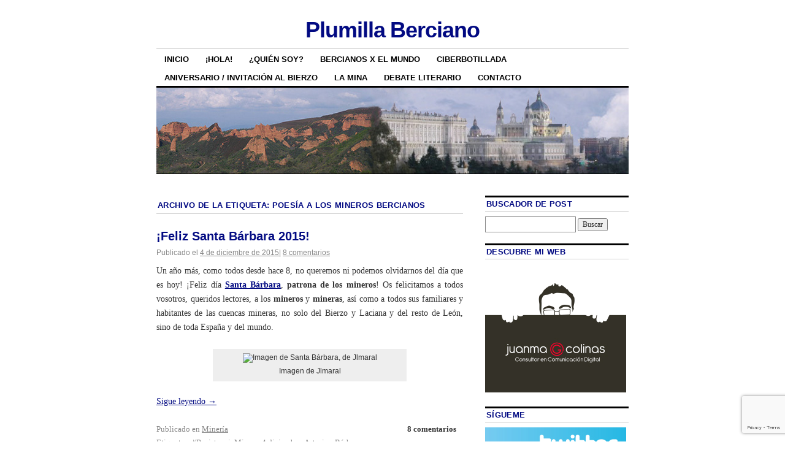

--- FILE ---
content_type: text/html; charset=UTF-8
request_url: https://www.plumillaberciano.com/tag/poesia-a-los-mineros-bercianos/
body_size: 22361
content:
<!DOCTYPE html>
<!--[if IE 6]>
<html id="ie6" lang="es">
<![endif]-->
<!--[if IE 8]>
<html id="ie8" lang="es">
<![endif]-->
<!--[if (!IE)]><!-->
<html lang="es">
<!--<![endif]-->

<head>
<meta charset="UTF-8" />
<title>poesía a los mineros bercianos Archivos - Plumilla Berciano</title>
<link rel="profile" href="https://gmpg.org/xfn/11" />
<link rel="pingback" href="https://plumillaberciano.com/xmlrpc.php" />
<meta name='robots' content='index, follow, max-image-preview:large, max-snippet:-1, max-video-preview:-1' />

	<!-- This site is optimized with the Yoast SEO plugin v26.6 - https://yoast.com/wordpress/plugins/seo/ -->
	<link rel="canonical" href="https://www.plumillaberciano.com/tag/poesia-a-los-mineros-bercianos/" />
	<link rel="next" href="https://www.plumillaberciano.com/tag/poesia-a-los-mineros-bercianos/page/2/" />
	<meta property="og:locale" content="es_ES" />
	<meta property="og:type" content="article" />
	<meta property="og:title" content="poesía a los mineros bercianos Archivos - Plumilla Berciano" />
	<meta property="og:url" content="https://www.plumillaberciano.com/tag/poesia-a-los-mineros-bercianos/" />
	<meta property="og:site_name" content="Plumilla Berciano" />
	<meta property="og:image" content="https://plumillaberciano.com/wp-content/uploads/2013/11/copy-cabecera_blog_plumillaberciano.jpg" />
	<meta property="og:image:width" content="770" />
	<meta property="og:image:height" content="140" />
	<meta property="og:image:type" content="image/jpeg" />
	<meta name="twitter:card" content="summary_large_image" />
	<meta name="twitter:site" content="@juanmagcolinas" />
	<script type="application/ld+json" class="yoast-schema-graph">{"@context":"https://schema.org","@graph":[{"@type":"CollectionPage","@id":"https://www.plumillaberciano.com/tag/poesia-a-los-mineros-bercianos/","url":"https://www.plumillaberciano.com/tag/poesia-a-los-mineros-bercianos/","name":"poesía a los mineros bercianos Archivos - Plumilla Berciano","isPartOf":{"@id":"https://www.plumillaberciano.com/#website"},"breadcrumb":{"@id":"https://www.plumillaberciano.com/tag/poesia-a-los-mineros-bercianos/#breadcrumb"},"inLanguage":"es"},{"@type":"BreadcrumbList","@id":"https://www.plumillaberciano.com/tag/poesia-a-los-mineros-bercianos/#breadcrumb","itemListElement":[{"@type":"ListItem","position":1,"name":"Portada","item":"https://www.plumillaberciano.com/"},{"@type":"ListItem","position":2,"name":"poesía a los mineros bercianos"}]},{"@type":"WebSite","@id":"https://www.plumillaberciano.com/#website","url":"https://www.plumillaberciano.com/","name":"Plumilla Berciano","description":"","potentialAction":[{"@type":"SearchAction","target":{"@type":"EntryPoint","urlTemplate":"https://www.plumillaberciano.com/?s={search_term_string}"},"query-input":{"@type":"PropertyValueSpecification","valueRequired":true,"valueName":"search_term_string"}}],"inLanguage":"es"}]}</script>
	<!-- / Yoast SEO plugin. -->


<link rel='dns-prefetch' href='//maxcdn.bootstrapcdn.com' />
<link rel="alternate" type="application/rss+xml" title="Plumilla Berciano &raquo; Feed" href="https://www.plumillaberciano.com/feed/" />
<link rel="alternate" type="application/rss+xml" title="Plumilla Berciano &raquo; Feed de los comentarios" href="https://www.plumillaberciano.com/comments/feed/" />
<link rel="alternate" type="application/rss+xml" title="Plumilla Berciano &raquo; Etiqueta poesía a los mineros bercianos del feed" href="https://www.plumillaberciano.com/tag/poesia-a-los-mineros-bercianos/feed/" />
<style id='wp-img-auto-sizes-contain-inline-css' type='text/css'>
img:is([sizes=auto i],[sizes^="auto," i]){contain-intrinsic-size:3000px 1500px}
/*# sourceURL=wp-img-auto-sizes-contain-inline-css */
</style>
<link rel='stylesheet' id='sbi_styles-css' href='https://plumillaberciano.com/wp-content/plugins/instagram-feed/css/sbi-styles.min.css?ver=6.10.0' type='text/css' media='all' />
<style id='wp-emoji-styles-inline-css' type='text/css'>

	img.wp-smiley, img.emoji {
		display: inline !important;
		border: none !important;
		box-shadow: none !important;
		height: 1em !important;
		width: 1em !important;
		margin: 0 0.07em !important;
		vertical-align: -0.1em !important;
		background: none !important;
		padding: 0 !important;
	}
/*# sourceURL=wp-emoji-styles-inline-css */
</style>
<style id='wp-block-library-inline-css' type='text/css'>
:root{--wp-block-synced-color:#7a00df;--wp-block-synced-color--rgb:122,0,223;--wp-bound-block-color:var(--wp-block-synced-color);--wp-editor-canvas-background:#ddd;--wp-admin-theme-color:#007cba;--wp-admin-theme-color--rgb:0,124,186;--wp-admin-theme-color-darker-10:#006ba1;--wp-admin-theme-color-darker-10--rgb:0,107,160.5;--wp-admin-theme-color-darker-20:#005a87;--wp-admin-theme-color-darker-20--rgb:0,90,135;--wp-admin-border-width-focus:2px}@media (min-resolution:192dpi){:root{--wp-admin-border-width-focus:1.5px}}.wp-element-button{cursor:pointer}:root .has-very-light-gray-background-color{background-color:#eee}:root .has-very-dark-gray-background-color{background-color:#313131}:root .has-very-light-gray-color{color:#eee}:root .has-very-dark-gray-color{color:#313131}:root .has-vivid-green-cyan-to-vivid-cyan-blue-gradient-background{background:linear-gradient(135deg,#00d084,#0693e3)}:root .has-purple-crush-gradient-background{background:linear-gradient(135deg,#34e2e4,#4721fb 50%,#ab1dfe)}:root .has-hazy-dawn-gradient-background{background:linear-gradient(135deg,#faaca8,#dad0ec)}:root .has-subdued-olive-gradient-background{background:linear-gradient(135deg,#fafae1,#67a671)}:root .has-atomic-cream-gradient-background{background:linear-gradient(135deg,#fdd79a,#004a59)}:root .has-nightshade-gradient-background{background:linear-gradient(135deg,#330968,#31cdcf)}:root .has-midnight-gradient-background{background:linear-gradient(135deg,#020381,#2874fc)}:root{--wp--preset--font-size--normal:16px;--wp--preset--font-size--huge:42px}.has-regular-font-size{font-size:1em}.has-larger-font-size{font-size:2.625em}.has-normal-font-size{font-size:var(--wp--preset--font-size--normal)}.has-huge-font-size{font-size:var(--wp--preset--font-size--huge)}.has-text-align-center{text-align:center}.has-text-align-left{text-align:left}.has-text-align-right{text-align:right}.has-fit-text{white-space:nowrap!important}#end-resizable-editor-section{display:none}.aligncenter{clear:both}.items-justified-left{justify-content:flex-start}.items-justified-center{justify-content:center}.items-justified-right{justify-content:flex-end}.items-justified-space-between{justify-content:space-between}.screen-reader-text{border:0;clip-path:inset(50%);height:1px;margin:-1px;overflow:hidden;padding:0;position:absolute;width:1px;word-wrap:normal!important}.screen-reader-text:focus{background-color:#ddd;clip-path:none;color:#444;display:block;font-size:1em;height:auto;left:5px;line-height:normal;padding:15px 23px 14px;text-decoration:none;top:5px;width:auto;z-index:100000}html :where(.has-border-color){border-style:solid}html :where([style*=border-top-color]){border-top-style:solid}html :where([style*=border-right-color]){border-right-style:solid}html :where([style*=border-bottom-color]){border-bottom-style:solid}html :where([style*=border-left-color]){border-left-style:solid}html :where([style*=border-width]){border-style:solid}html :where([style*=border-top-width]){border-top-style:solid}html :where([style*=border-right-width]){border-right-style:solid}html :where([style*=border-bottom-width]){border-bottom-style:solid}html :where([style*=border-left-width]){border-left-style:solid}html :where(img[class*=wp-image-]){height:auto;max-width:100%}:where(figure){margin:0 0 1em}html :where(.is-position-sticky){--wp-admin--admin-bar--position-offset:var(--wp-admin--admin-bar--height,0px)}@media screen and (max-width:600px){html :where(.is-position-sticky){--wp-admin--admin-bar--position-offset:0px}}

/*# sourceURL=wp-block-library-inline-css */
</style><style id='global-styles-inline-css' type='text/css'>
:root{--wp--preset--aspect-ratio--square: 1;--wp--preset--aspect-ratio--4-3: 4/3;--wp--preset--aspect-ratio--3-4: 3/4;--wp--preset--aspect-ratio--3-2: 3/2;--wp--preset--aspect-ratio--2-3: 2/3;--wp--preset--aspect-ratio--16-9: 16/9;--wp--preset--aspect-ratio--9-16: 9/16;--wp--preset--color--black: #000000;--wp--preset--color--cyan-bluish-gray: #abb8c3;--wp--preset--color--white: #ffffff;--wp--preset--color--pale-pink: #f78da7;--wp--preset--color--vivid-red: #cf2e2e;--wp--preset--color--luminous-vivid-orange: #ff6900;--wp--preset--color--luminous-vivid-amber: #fcb900;--wp--preset--color--light-green-cyan: #7bdcb5;--wp--preset--color--vivid-green-cyan: #00d084;--wp--preset--color--pale-cyan-blue: #8ed1fc;--wp--preset--color--vivid-cyan-blue: #0693e3;--wp--preset--color--vivid-purple: #9b51e0;--wp--preset--gradient--vivid-cyan-blue-to-vivid-purple: linear-gradient(135deg,rgb(6,147,227) 0%,rgb(155,81,224) 100%);--wp--preset--gradient--light-green-cyan-to-vivid-green-cyan: linear-gradient(135deg,rgb(122,220,180) 0%,rgb(0,208,130) 100%);--wp--preset--gradient--luminous-vivid-amber-to-luminous-vivid-orange: linear-gradient(135deg,rgb(252,185,0) 0%,rgb(255,105,0) 100%);--wp--preset--gradient--luminous-vivid-orange-to-vivid-red: linear-gradient(135deg,rgb(255,105,0) 0%,rgb(207,46,46) 100%);--wp--preset--gradient--very-light-gray-to-cyan-bluish-gray: linear-gradient(135deg,rgb(238,238,238) 0%,rgb(169,184,195) 100%);--wp--preset--gradient--cool-to-warm-spectrum: linear-gradient(135deg,rgb(74,234,220) 0%,rgb(151,120,209) 20%,rgb(207,42,186) 40%,rgb(238,44,130) 60%,rgb(251,105,98) 80%,rgb(254,248,76) 100%);--wp--preset--gradient--blush-light-purple: linear-gradient(135deg,rgb(255,206,236) 0%,rgb(152,150,240) 100%);--wp--preset--gradient--blush-bordeaux: linear-gradient(135deg,rgb(254,205,165) 0%,rgb(254,45,45) 50%,rgb(107,0,62) 100%);--wp--preset--gradient--luminous-dusk: linear-gradient(135deg,rgb(255,203,112) 0%,rgb(199,81,192) 50%,rgb(65,88,208) 100%);--wp--preset--gradient--pale-ocean: linear-gradient(135deg,rgb(255,245,203) 0%,rgb(182,227,212) 50%,rgb(51,167,181) 100%);--wp--preset--gradient--electric-grass: linear-gradient(135deg,rgb(202,248,128) 0%,rgb(113,206,126) 100%);--wp--preset--gradient--midnight: linear-gradient(135deg,rgb(2,3,129) 0%,rgb(40,116,252) 100%);--wp--preset--font-size--small: 13px;--wp--preset--font-size--medium: 20px;--wp--preset--font-size--large: 36px;--wp--preset--font-size--x-large: 42px;--wp--preset--spacing--20: 0.44rem;--wp--preset--spacing--30: 0.67rem;--wp--preset--spacing--40: 1rem;--wp--preset--spacing--50: 1.5rem;--wp--preset--spacing--60: 2.25rem;--wp--preset--spacing--70: 3.38rem;--wp--preset--spacing--80: 5.06rem;--wp--preset--shadow--natural: 6px 6px 9px rgba(0, 0, 0, 0.2);--wp--preset--shadow--deep: 12px 12px 50px rgba(0, 0, 0, 0.4);--wp--preset--shadow--sharp: 6px 6px 0px rgba(0, 0, 0, 0.2);--wp--preset--shadow--outlined: 6px 6px 0px -3px rgb(255, 255, 255), 6px 6px rgb(0, 0, 0);--wp--preset--shadow--crisp: 6px 6px 0px rgb(0, 0, 0);}:where(.is-layout-flex){gap: 0.5em;}:where(.is-layout-grid){gap: 0.5em;}body .is-layout-flex{display: flex;}.is-layout-flex{flex-wrap: wrap;align-items: center;}.is-layout-flex > :is(*, div){margin: 0;}body .is-layout-grid{display: grid;}.is-layout-grid > :is(*, div){margin: 0;}:where(.wp-block-columns.is-layout-flex){gap: 2em;}:where(.wp-block-columns.is-layout-grid){gap: 2em;}:where(.wp-block-post-template.is-layout-flex){gap: 1.25em;}:where(.wp-block-post-template.is-layout-grid){gap: 1.25em;}.has-black-color{color: var(--wp--preset--color--black) !important;}.has-cyan-bluish-gray-color{color: var(--wp--preset--color--cyan-bluish-gray) !important;}.has-white-color{color: var(--wp--preset--color--white) !important;}.has-pale-pink-color{color: var(--wp--preset--color--pale-pink) !important;}.has-vivid-red-color{color: var(--wp--preset--color--vivid-red) !important;}.has-luminous-vivid-orange-color{color: var(--wp--preset--color--luminous-vivid-orange) !important;}.has-luminous-vivid-amber-color{color: var(--wp--preset--color--luminous-vivid-amber) !important;}.has-light-green-cyan-color{color: var(--wp--preset--color--light-green-cyan) !important;}.has-vivid-green-cyan-color{color: var(--wp--preset--color--vivid-green-cyan) !important;}.has-pale-cyan-blue-color{color: var(--wp--preset--color--pale-cyan-blue) !important;}.has-vivid-cyan-blue-color{color: var(--wp--preset--color--vivid-cyan-blue) !important;}.has-vivid-purple-color{color: var(--wp--preset--color--vivid-purple) !important;}.has-black-background-color{background-color: var(--wp--preset--color--black) !important;}.has-cyan-bluish-gray-background-color{background-color: var(--wp--preset--color--cyan-bluish-gray) !important;}.has-white-background-color{background-color: var(--wp--preset--color--white) !important;}.has-pale-pink-background-color{background-color: var(--wp--preset--color--pale-pink) !important;}.has-vivid-red-background-color{background-color: var(--wp--preset--color--vivid-red) !important;}.has-luminous-vivid-orange-background-color{background-color: var(--wp--preset--color--luminous-vivid-orange) !important;}.has-luminous-vivid-amber-background-color{background-color: var(--wp--preset--color--luminous-vivid-amber) !important;}.has-light-green-cyan-background-color{background-color: var(--wp--preset--color--light-green-cyan) !important;}.has-vivid-green-cyan-background-color{background-color: var(--wp--preset--color--vivid-green-cyan) !important;}.has-pale-cyan-blue-background-color{background-color: var(--wp--preset--color--pale-cyan-blue) !important;}.has-vivid-cyan-blue-background-color{background-color: var(--wp--preset--color--vivid-cyan-blue) !important;}.has-vivid-purple-background-color{background-color: var(--wp--preset--color--vivid-purple) !important;}.has-black-border-color{border-color: var(--wp--preset--color--black) !important;}.has-cyan-bluish-gray-border-color{border-color: var(--wp--preset--color--cyan-bluish-gray) !important;}.has-white-border-color{border-color: var(--wp--preset--color--white) !important;}.has-pale-pink-border-color{border-color: var(--wp--preset--color--pale-pink) !important;}.has-vivid-red-border-color{border-color: var(--wp--preset--color--vivid-red) !important;}.has-luminous-vivid-orange-border-color{border-color: var(--wp--preset--color--luminous-vivid-orange) !important;}.has-luminous-vivid-amber-border-color{border-color: var(--wp--preset--color--luminous-vivid-amber) !important;}.has-light-green-cyan-border-color{border-color: var(--wp--preset--color--light-green-cyan) !important;}.has-vivid-green-cyan-border-color{border-color: var(--wp--preset--color--vivid-green-cyan) !important;}.has-pale-cyan-blue-border-color{border-color: var(--wp--preset--color--pale-cyan-blue) !important;}.has-vivid-cyan-blue-border-color{border-color: var(--wp--preset--color--vivid-cyan-blue) !important;}.has-vivid-purple-border-color{border-color: var(--wp--preset--color--vivid-purple) !important;}.has-vivid-cyan-blue-to-vivid-purple-gradient-background{background: var(--wp--preset--gradient--vivid-cyan-blue-to-vivid-purple) !important;}.has-light-green-cyan-to-vivid-green-cyan-gradient-background{background: var(--wp--preset--gradient--light-green-cyan-to-vivid-green-cyan) !important;}.has-luminous-vivid-amber-to-luminous-vivid-orange-gradient-background{background: var(--wp--preset--gradient--luminous-vivid-amber-to-luminous-vivid-orange) !important;}.has-luminous-vivid-orange-to-vivid-red-gradient-background{background: var(--wp--preset--gradient--luminous-vivid-orange-to-vivid-red) !important;}.has-very-light-gray-to-cyan-bluish-gray-gradient-background{background: var(--wp--preset--gradient--very-light-gray-to-cyan-bluish-gray) !important;}.has-cool-to-warm-spectrum-gradient-background{background: var(--wp--preset--gradient--cool-to-warm-spectrum) !important;}.has-blush-light-purple-gradient-background{background: var(--wp--preset--gradient--blush-light-purple) !important;}.has-blush-bordeaux-gradient-background{background: var(--wp--preset--gradient--blush-bordeaux) !important;}.has-luminous-dusk-gradient-background{background: var(--wp--preset--gradient--luminous-dusk) !important;}.has-pale-ocean-gradient-background{background: var(--wp--preset--gradient--pale-ocean) !important;}.has-electric-grass-gradient-background{background: var(--wp--preset--gradient--electric-grass) !important;}.has-midnight-gradient-background{background: var(--wp--preset--gradient--midnight) !important;}.has-small-font-size{font-size: var(--wp--preset--font-size--small) !important;}.has-medium-font-size{font-size: var(--wp--preset--font-size--medium) !important;}.has-large-font-size{font-size: var(--wp--preset--font-size--large) !important;}.has-x-large-font-size{font-size: var(--wp--preset--font-size--x-large) !important;}
/*# sourceURL=global-styles-inline-css */
</style>

<style id='classic-theme-styles-inline-css' type='text/css'>
/*! This file is auto-generated */
.wp-block-button__link{color:#fff;background-color:#32373c;border-radius:9999px;box-shadow:none;text-decoration:none;padding:calc(.667em + 2px) calc(1.333em + 2px);font-size:1.125em}.wp-block-file__button{background:#32373c;color:#fff;text-decoration:none}
/*# sourceURL=/wp-includes/css/classic-themes.min.css */
</style>
<link rel='stylesheet' id='contact-form-7-css' href='https://plumillaberciano.com/wp-content/plugins/contact-form-7/includes/css/styles.css?ver=6.1.4' type='text/css' media='all' />
<link rel='stylesheet' id='cff-css' href='https://plumillaberciano.com/wp-content/plugins/custom-facebook-feed/assets/css/cff-style.min.css?ver=4.3.4' type='text/css' media='all' />
<link rel='stylesheet' id='sb-font-awesome-css' href='https://maxcdn.bootstrapcdn.com/font-awesome/4.7.0/css/font-awesome.min.css?ver=6.9' type='text/css' media='all' />
<link rel='stylesheet' id='coraline-css' href='https://plumillaberciano.com/wp-content/themes/coraline/style.css?ver=6.9' type='text/css' media='all' />
<script type="text/javascript" src="https://plumillaberciano.com/wp-includes/js/jquery/jquery.min.js?ver=3.7.1" id="jquery-core-js"></script>
<script type="text/javascript" src="https://plumillaberciano.com/wp-includes/js/jquery/jquery-migrate.min.js?ver=3.4.1" id="jquery-migrate-js"></script>
<link rel="https://api.w.org/" href="https://www.plumillaberciano.com/wp-json/" /><link rel="alternate" title="JSON" type="application/json" href="https://www.plumillaberciano.com/wp-json/wp/v2/tags/1993" /><link rel="EditURI" type="application/rsd+xml" title="RSD" href="https://plumillaberciano.com/xmlrpc.php?rsd" />
<meta name="generator" content="WordPress 6.9" />

<!-- WP Youtube Player 1.7 by unijimpe -->
<!-- Analytics by WP Statistics - https://wp-statistics.com -->
<!-- All in one Favicon 4.8 --><link rel="icon" href="https://plumillaberciano.com/wp-content/uploads/2013/02/favicon.jpg" type="image/png"/>
<style>.removed_link, a.removed_link {
	text-decoration: line-through;
}</style>	<style type="text/css">
			#site-title a,
		#site-description {
			color: #020a82 !important;
		}
		</style>
			<style type="text/css" id="wp-custom-css">
			/*
Te damos la bienvenida a CSS personalizado

Para saber cómo funciona, ve a http://wp.me/PEmnE-Bt
*/		</style>
		</head>

<body data-rsssl=1 class="archive tag tag-poesia-a-los-mineros-bercianos tag-1993 wp-theme-coraline two-column content-sidebar">
<div id="container" class="hfeed contain">
	<div id="header">
		<div id="masthead" role="banner">
						<div id="site-title">
				<span>
					<a href="https://www.plumillaberciano.com/" title="Plumilla Berciano" rel="home">Plumilla Berciano</a>
				</span>
			</div>
			<div id="site-description"></div>
		</div><!-- #masthead -->

		<div id="access" role="navigation">
		  			<div class="skip-link screen-reader-text"><a href="#content" title="Ir al contenido">Ir al contenido</a></div>
						<div class="menu-header"><ul id="menu-menu-1" class="menu"><li id="menu-item-5743" class="menu-item menu-item-type-custom menu-item-object-custom menu-item-home menu-item-5743"><a href="https://www.plumillaberciano.com/">Inicio</a></li>
<li id="menu-item-5745" class="menu-item menu-item-type-post_type menu-item-object-page menu-item-5745"><a href="https://www.plumillaberciano.com/hola/" title="Juanma G. Colinas, bievenida">¡HOLA!</a></li>
<li id="menu-item-5746" class="menu-item menu-item-type-post_type menu-item-object-page menu-item-5746"><a href="https://www.plumillaberciano.com/juanmagcolinas/">¿Quién soy?</a></li>
<li id="menu-item-5747" class="menu-item menu-item-type-post_type menu-item-object-page menu-item-5747"><a href="https://www.plumillaberciano.com/bercianos-x-el-mundo/" title="Bercianos por el mundo, Bercianos x el mundo">Bercianos x el mundo</a></li>
<li id="menu-item-5748" class="menu-item menu-item-type-post_type menu-item-object-page menu-item-5748"><a href="https://www.plumillaberciano.com/ciberbotillada/">Ciberbotillada</a></li>
<li id="menu-item-5749" class="menu-item menu-item-type-post_type menu-item-object-page menu-item-5749"><a href="https://www.plumillaberciano.com/aniversario/">Aniversario / Invitación al Bierzo</a></li>
<li id="menu-item-5751" class="menu-item menu-item-type-post_type menu-item-object-page menu-item-5751"><a href="https://www.plumillaberciano.com/la-mina/">La Mina</a></li>
<li id="menu-item-5750" class="menu-item menu-item-type-post_type menu-item-object-page menu-item-5750"><a href="https://www.plumillaberciano.com/debate-literario/">Debate literario</a></li>
<li id="menu-item-5752" class="menu-item menu-item-type-post_type menu-item-object-page menu-item-5752"><a href="https://www.plumillaberciano.com/contacto/">Contacto</a></li>
</ul></div>		</div><!-- #access -->

		<div id="branding">
						<a href="https://www.plumillaberciano.com/">
									<img src="https://www.plumillaberciano.com/wp-content/uploads/2013/11/copy-cabecera_blog_plumillaberciano.jpg" width="770" height="140" alt="" />
							</a>
					</div><!-- #branding -->
	</div><!-- #header -->

	<div id="content-box">

<div id="content-container">
	<div id="content" role="main">

		<h1 class="page-title">Archivo de la etiqueta: <span>poesía a los mineros bercianos</span></h1>

		
	<div id="nav-above" class="navigation">
		<div class="nav-previous"><a href="https://www.plumillaberciano.com/tag/poesia-a-los-mineros-bercianos/page/2/" ><span class="meta-nav">&larr;</span> Entradas más antiguas</a></div>
		<div class="nav-next"></div>
	</div><!-- #nav-above -->




			<div id="post-4534" class="post-4534 post type-post status-publish format-standard hentry category-mineria tag-resistenciaminera tag-4-diciembre tag-asturias tag-barbara tag-bembibre tag-bierzo tag-bierzo-alto tag-cancion-santa-barbara tag-canciones-de-santa-barbara tag-carbon tag-coal-women tag-coal-women-trusting-in-uncertainty tag-corto tag-corto-mujeres-del-carbon tag-crisis tag-cuenca-minera tag-documental tag-documental-mujeres-del-carbon tag-el-bierzo-digital tag-fabero tag-fabero-sil tag-gordon tag-himno-de-los-mineros tag-himno-santa-barbara tag-inigo-alcaniz tag-juan-manuel-gonzalez tag-juanma-g-colinas tag-juanmagcolinas tag-la-pola-de-gordon tag-la-robla tag-laciana tag-leon tag-letra tag-llombera tag-llombera-de-gordon tag-magma-multimedia tag-magma-multimedia-productions tag-marcha-negra tag-maruxina tag-mina tag-minas tag-mineria tag-mineros tag-mineros-bercianos tag-mujeres-del-carbon tag-mujeres-del-carbon-confiando-en-la-incertidumbre tag-mujeres-mineras tag-musica tag-patrona-de-los-mineros tag-plumilla-berciano tag-poesia-a-los-mineros-bercianos tag-poesia-a-santa-barbara tag-pola-de-gordon tag-remine tag-remine-el-ultimo-movimiento-obrero tag-santa tag-santa-barbara tag-santa-barbara-bendita tag-santa-lucia tag-santa-lucia-de-gordon tag-toreno tag-torre-del-bierzo tag-trusting-in-uncertainty tag-video tag-video-de-santa-barbara tag-villablino">
			<h2 class="entry-title"><a href="https://www.plumillaberciano.com/santa-barbara-2015/" rel="bookmark">¡Feliz Santa Bárbara 2015!</a></h2>

			<div class="entry-meta">
				<span class="meta-prep meta-prep-author">Publicado el</span> <a href="https://www.plumillaberciano.com/santa-barbara-2015/" title="20:16" rel="bookmark"><span class="entry-date">4 de diciembre de 2015</span></a><span class="comments-link"><span class="meta-sep">|</span> <a href="https://www.plumillaberciano.com/santa-barbara-2015/#comments">8 comentarios</a></span>
			</div><!-- .entry-meta -->

				<div class="entry-content">
				<p style="text-align: justify;">Un año más, como todos desde hace 8, no queremos ni podemos olvidarnos del día que es hoy! ¡Feliz día <a href="https://www.plumillaberciano.com/?s=Santa+B%C3%A1rbara" target="_blank" rel="noopener"><strong>Santa Bárbara</strong></a>, <strong>patrona de los mineros</strong>! Os felicitamos a todos vosotros, queridos lectores, a los<strong> mineros</strong> y <strong>mineras</strong>, así como a todos sus familiares y habitantes de las cuencas mineras, no solo del Bierzo y Laciana y del resto de León, sino de toda España y del mundo.</p>
<div id="attachment_596" style="width: 310px" class="wp-caption aligncenter"><img fetchpriority="high" decoding="async" aria-describedby="caption-attachment-596" class="wp-image-596 size-full" src="https://www.plumillaberciano.com/wp-content/uploads/2008/12/santabarbara.jpg" srcset="http://i0.wp.com/www.plumillaberciano.com/wp-content/uploads/2008/12/santabarbara.jpg?zoom=1.5&amp;resize=300%2C392" alt="Imagen de Santa Bárbara, de Jlmaral" width="300" height="392" /><p id="caption-attachment-596" class="wp-caption-text">Imagen de Jlmaral</p></div>
<p style="text-align: justify;"> <a href="https://www.plumillaberciano.com/santa-barbara-2015/#more-4534" class="more-link">Sigue leyendo <span class="meta-nav">&rarr;</span></a></p>
							</div><!-- .entry-content -->
	
			<div class="entry-info">
					<p class="comments-link"><a href="https://www.plumillaberciano.com/santa-barbara-2015/#comments">8 comentarios</a></p>
									<p class="cat-links">
						<span class="entry-info-prep entry-info-prep-cat-links">Publicado en</span> <a href="https://www.plumillaberciano.com/category/mineria/" rel="category tag">Minería</a>					</p>
													<p class="tag-links">
						<span class="entry-info-prep entry-info-prep-tag-links">Etiquetas:</span> <a href="https://www.plumillaberciano.com/tag/resistenciaminera/" rel="tag">#ResistenciaMinera</a>, <a href="https://www.plumillaberciano.com/tag/4-diciembre/" rel="tag">4 diciembre</a>, <a href="https://www.plumillaberciano.com/tag/asturias/" rel="tag">Asturias</a>, <a href="https://www.plumillaberciano.com/tag/barbara/" rel="tag">Bárbara</a>, <a href="https://www.plumillaberciano.com/tag/bembibre/" rel="tag">Bembibre</a>, <a href="https://www.plumillaberciano.com/tag/bierzo/" rel="tag">Bierzo</a>, <a href="https://www.plumillaberciano.com/tag/bierzo-alto/" rel="tag">Bierzo Alto</a>, <a href="https://www.plumillaberciano.com/tag/cancion-santa-barbara/" rel="tag">canción Santa Bárbara</a>, <a href="https://www.plumillaberciano.com/tag/canciones-de-santa-barbara/" rel="tag">canciones de Santa Bárbara</a>, <a href="https://www.plumillaberciano.com/tag/carbon/" rel="tag">carbón</a>, <a href="https://www.plumillaberciano.com/tag/coal-women/" rel="tag">Coal women</a>, <a href="https://www.plumillaberciano.com/tag/coal-women-trusting-in-uncertainty/" rel="tag">Coal women Trusting in Uncertainty</a>, <a href="https://www.plumillaberciano.com/tag/corto/" rel="tag">corto</a>, <a href="https://www.plumillaberciano.com/tag/corto-mujeres-del-carbon/" rel="tag">corto Mujeres del Carbón</a>, <a href="https://www.plumillaberciano.com/tag/crisis/" rel="tag">crisis</a>, <a href="https://www.plumillaberciano.com/tag/cuenca-minera/" rel="tag">cuenca minera</a>, <a href="https://www.plumillaberciano.com/tag/documental/" rel="tag">documental</a>, <a href="https://www.plumillaberciano.com/tag/documental-mujeres-del-carbon/" rel="tag">documental mujeres del Carbón</a>, <a href="https://www.plumillaberciano.com/tag/el-bierzo-digital/" rel="tag">El Bierzo Digital</a>, <a href="https://www.plumillaberciano.com/tag/fabero/" rel="tag">Fabero</a>, <a href="https://www.plumillaberciano.com/tag/fabero-sil/" rel="tag">Fabero - Sil</a>, <a href="https://www.plumillaberciano.com/tag/gordon/" rel="tag">Gordón</a>, <a href="https://www.plumillaberciano.com/tag/himno-de-los-mineros/" rel="tag">Himno de los mineros</a>, <a href="https://www.plumillaberciano.com/tag/himno-santa-barbara/" rel="tag">Himno Santa Bárbara</a>, <a href="https://www.plumillaberciano.com/tag/inigo-alcaniz/" rel="tag">Iñigo Alcañiz</a>, <a href="https://www.plumillaberciano.com/tag/juan-manuel-gonzalez/" rel="tag">Juan Manuel González</a>, <a href="https://www.plumillaberciano.com/tag/juanma-g-colinas/" rel="tag">Juanma G. Colinas</a>, <a href="https://www.plumillaberciano.com/tag/juanmagcolinas/" rel="tag">juanmagcolinas</a>, <a href="https://www.plumillaberciano.com/tag/la-pola-de-gordon/" rel="tag">La Pola de Gordón</a>, <a href="https://www.plumillaberciano.com/tag/la-robla/" rel="tag">La Robla</a>, <a href="https://www.plumillaberciano.com/tag/laciana/" rel="tag">Laciana</a>, <a href="https://www.plumillaberciano.com/tag/leon/" rel="tag">León</a>, <a href="https://www.plumillaberciano.com/tag/letra/" rel="tag">letra</a>, <a href="https://www.plumillaberciano.com/tag/llombera/" rel="tag">Llombera</a>, <a href="https://www.plumillaberciano.com/tag/llombera-de-gordon/" rel="tag">Llombera de Gordón</a>, <a href="https://www.plumillaberciano.com/tag/magma-multimedia/" rel="tag">Magma Multimedia</a>, <a href="https://www.plumillaberciano.com/tag/magma-multimedia-productions/" rel="tag">Magma Multimedia Productions</a>, <a href="https://www.plumillaberciano.com/tag/marcha-negra/" rel="tag">marcha negra</a>, <a href="https://www.plumillaberciano.com/tag/maruxina/" rel="tag">Maruxina</a>, <a href="https://www.plumillaberciano.com/tag/mina/" rel="tag">mina</a>, <a href="https://www.plumillaberciano.com/tag/minas/" rel="tag">minas</a>, <a href="https://www.plumillaberciano.com/tag/mineria/" rel="tag">Minería</a>, <a href="https://www.plumillaberciano.com/tag/mineros/" rel="tag">mineros</a>, <a href="https://www.plumillaberciano.com/tag/mineros-bercianos/" rel="tag">Mineros Bercianos</a>, <a href="https://www.plumillaberciano.com/tag/mujeres-del-carbon/" rel="tag">Mujeres del Carbón</a>, <a href="https://www.plumillaberciano.com/tag/mujeres-del-carbon-confiando-en-la-incertidumbre/" rel="tag">Mujeres del Carbón confiando en la incertidumbre</a>, <a href="https://www.plumillaberciano.com/tag/mujeres-mineras/" rel="tag">mujeres mineras</a>, <a href="https://www.plumillaberciano.com/tag/musica/" rel="tag">Música</a>, <a href="https://www.plumillaberciano.com/tag/patrona-de-los-mineros/" rel="tag">patrona de los mineros</a>, <a href="https://www.plumillaberciano.com/tag/plumilla-berciano/" rel="tag">Plumilla berciano</a>, <a href="https://www.plumillaberciano.com/tag/poesia-a-los-mineros-bercianos/" rel="tag">poesía a los mineros bercianos</a>, <a href="https://www.plumillaberciano.com/tag/poesia-a-santa-barbara/" rel="tag">poesía a Santa Bárbara</a>, <a href="https://www.plumillaberciano.com/tag/pola-de-gordon/" rel="tag">Pola de Gordón</a>, <a href="https://www.plumillaberciano.com/tag/remine/" rel="tag">Remine</a>, <a href="https://www.plumillaberciano.com/tag/remine-el-ultimo-movimiento-obrero/" rel="tag">Remine el último movimiento obrero</a>, <a href="https://www.plumillaberciano.com/tag/santa/" rel="tag">Santa</a>, <a href="https://www.plumillaberciano.com/tag/santa-barbara/" rel="tag">Santa Barbara</a>, <a href="https://www.plumillaberciano.com/tag/santa-barbara-bendita/" rel="tag">Santa Bárbara Bendita</a>, <a href="https://www.plumillaberciano.com/tag/santa-lucia/" rel="tag">Santa Lucía</a>, <a href="https://www.plumillaberciano.com/tag/santa-lucia-de-gordon/" rel="tag">Santa Lucía de Gordón</a>, <a href="https://www.plumillaberciano.com/tag/toreno/" rel="tag">Toreno</a>, <a href="https://www.plumillaberciano.com/tag/torre-del-bierzo/" rel="tag">Torre del Bierzo</a>, <a href="https://www.plumillaberciano.com/tag/trusting-in-uncertainty/" rel="tag">Trusting in Uncertainty</a>, <a href="https://www.plumillaberciano.com/tag/video/" rel="tag">video</a>, <a href="https://www.plumillaberciano.com/tag/video-de-santa-barbara/" rel="tag">vídeo de Santa Bárbara</a>, <a href="https://www.plumillaberciano.com/tag/villablino/" rel="tag">Villablino</a>					</p>
											</div><!-- .entry-info -->
		</div><!-- #post-## -->

		
	


			<div id="post-3958" class="post-3958 post type-post status-publish format-standard hentry category-bierzo_ category-denuncia category-derechos-humanos category-general category-mineria category-reivindicaciones tag-resistenciaminera tag-4-diciembre tag-asturias tag-barbara tag-bembibre tag-bierzo tag-bierzo-alto tag-cancion-santa-barbara tag-canciones-de-santa-barbara tag-carbon tag-coal-women-trusting-in-uncertainty tag-corto tag-corto-mujeres-del-carbon tag-crisis tag-cuenca-minera tag-documental tag-documental-mujeres-del-carbon tag-el-bierzo-digital tag-fabero tag-fabero-sil tag-gordon tag-himno-de-los-mineros tag-himno-santa-barbara tag-inigo-alcaniz tag-juan-manuel-gonzalez tag-juanma-g-colinas tag-juanmagcolinas tag-la-pola-de-gordon tag-la-robla tag-laciana tag-leon tag-letra tag-llombera tag-llombera-de-gordon tag-magma-multimedia tag-magma-multimedia-productions tag-marcha-negra tag-maruxina tag-mina tag-minas tag-mineria tag-mineros tag-mineros-bercianos tag-mujeres-del-carbon tag-mujeres-del-carbon-confiando-en-la-incertidumbre tag-mujeres-mineras tag-musica tag-patrona-de-los-mineros tag-plumilla-berciano tag-poesia-a-los-mineros-bercianos tag-poesia-a-santa-barbara tag-pola-de-gordon tag-santa tag-santa-barbara tag-santa-barbara-bendita tag-santa-lucia tag-santa-lucia-de-gordon tag-toreno tag-torre-del-bierzo tag-video tag-video-de-santa-barbara tag-villablino">
			<h2 class="entry-title"><a href="https://www.plumillaberciano.com/santa-barbara-2013/" rel="bookmark">¡Feliz Santa Bárbara 2013!</a></h2>

			<div class="entry-meta">
				<span class="meta-prep meta-prep-author">Publicado el</span> <a href="https://www.plumillaberciano.com/santa-barbara-2013/" title="02:33" rel="bookmark"><span class="entry-date">4 de diciembre de 2013</span></a><span class="comments-link"><span class="meta-sep">|</span> <a href="https://www.plumillaberciano.com/santa-barbara-2013/#comments">10 comentarios</a></span>
			</div><!-- .entry-meta -->

				<div class="entry-content">
				<p style="text-align: justify;">¡Feliz <strong>4 de diciembre</strong>! ¡Feliz día de<a href="https://www.plumillaberciano.com/?s=Santa+B%C3%A1rbara" target="_blank" rel="noopener"><strong> Santa Bárbara</strong></a>, <strong>patrona de los mineros</strong>! Ya van <strong>5 años</strong> que tengo el placer de poder felicitaos a todos vosotros, queridos lectores, a los mineros y mineras, así como a todos sus familiares, en un día tan señalado.</p>
<div id="attachment_596" style="width: 310px" class="wp-caption alignleft"><img decoding="async" aria-describedby="caption-attachment-596" class="size-full wp-image-596 " src="https://www.plumillaberciano.com/wp-content/uploads/2008/12/santabarbara.jpg" alt="Imagen de Jlmaral" width="300" height="392" srcset="https://plumillaberciano.com/wp-content/uploads/2008/12/santabarbara.jpg 300w, https://plumillaberciano.com/wp-content/uploads/2008/12/santabarbara-229x300.jpg 229w" sizes="(max-width: 300px) 100vw, 300px" /><p id="caption-attachment-596" class="wp-caption-text">Imagen de Jlmaral</p></div>
<p style="text-align: justify;">Desgraciadamente, las cosas siguen más o menos igual que el año pasado y el grave e injusto problema de la <strong>minería del carbón en España</strong> sigue sin resolverse favorablemente. Quizá en 2013 en el Bierzo -y en toda la provincia de León- estemos ligeramente un poco mejor que en 2012 y haya habido cierto atisbo de ver una pequeñísima luz al final del túnel, pero, la realidad, por muy optimistas que queramos ser, es que todo sigue más o menos parecido. Bueno, parecido o peor, pues la crisis se está cebando más que nunca con las cuencas mineras. Para los que seguro que es peor y que hoy van a vivir un día muy triste es para las 6 familias de <a href="https://www.facebook.com/plumillaberciano/posts/595232230525207">los mineros que perdieron sus vidas el 28 de octubre en <strong>Llombera de Gordón</strong> (León), en el reciente y trágico accidente que todos recordamos</a>. Desde aquí todo nuestro apoyo a estos familiares a los que transmitimos todo nuestro cariño en estas fechas tan señaladas. Es difícil que estas palabras les sirvan de consuelo, pero, por si acaso, es importante que le demos ánimo.</p>
<p style="text-align: justify;">Después de este tan cercano y triste recuerdo, como decía al principio, es un auténtico placer festejar esta fecha por quinto año consecutivo ya que, además, durante todo este tiempo hemos ido haciendo un repaso y contando la trayectoria de la situación, tanto en <strong><a href="https://www.plumillaberciano.com/santa-barbara/" target="_blank" rel="noopener">2008</a>, <a href="https://www.plumillaberciano.com/santa-barbara-2009/" target="_blank" rel="noopener">2009</a>, <a href="https://www.plumillaberciano.com/santa-barbara-2010/" target="_blank" rel="noopener">2010</a></strong>, como el año pasado, en<strong><a href="https://www.plumillaberciano.com/santa-barbara-2012/" target="_blank" rel="noopener"> 2012</a>. </strong>En 2013, me gustaría compartir con todos vosotros un documental que he conocido este año, a través de uno de los lectores más activos del blog, el minero <strong>Raúl Castro de Lera</strong>. Sus protagonistas son las mujeres mineras, <a href="https://www.plumillaberciano.com/mujeresdelcarbon/" target="_blank" rel="noopener">las <strong>mujeres del carbón</strong></a> del <strong>Bierzo</strong>, que tan duro han luchado siempre y que, más que nunca, lo continúan haciendo actualmente. Esta obra audiovisual ha sido producida por <strong><a href="http://magmamultimedia.com/" target="_blank" rel="noopener">Magma Multimedia Productions</a>, </strong>su autor es <strong>Iñigo Alacañiz </strong>y lleva por título <strong>«Coal women, Trusting in Uncertainty», </strong>taducido al castellano algo así como <strong>«Mujeres del Carbón, confiando en la incertidumbre»</strong>. A mi particularmente me ha encantado y me ha alegrado ver rostros conocidos de mujeres de mi pueblo, Toreno. ¡Espero que os guste y que sea un gran descubirmiento, si no la habéis visto todavía!</p>
<p style="text-align: justify;"> <a href="https://www.plumillaberciano.com/santa-barbara-2013/#more-3958" class="more-link">Sigue leyendo <span class="meta-nav">&rarr;</span></a></p>
							</div><!-- .entry-content -->
	
			<div class="entry-info">
					<p class="comments-link"><a href="https://www.plumillaberciano.com/santa-barbara-2013/#comments">10 comentarios</a></p>
									<p class="cat-links">
						<span class="entry-info-prep entry-info-prep-cat-links">Publicado en</span> <a href="https://www.plumillaberciano.com/category/bierzo_/" rel="category tag">Bierzo</a>, <a href="https://www.plumillaberciano.com/category/denuncia/" rel="category tag">Denuncia</a>, <a href="https://www.plumillaberciano.com/category/derechos-humanos/" rel="category tag">Derechos Humanos</a>, <a href="https://www.plumillaberciano.com/category/general/" rel="category tag">General</a>, <a href="https://www.plumillaberciano.com/category/mineria/" rel="category tag">Minería</a>, <a href="https://www.plumillaberciano.com/category/reivindicaciones/" rel="category tag">Reivindicaciones</a>					</p>
													<p class="tag-links">
						<span class="entry-info-prep entry-info-prep-tag-links">Etiquetas:</span> <a href="https://www.plumillaberciano.com/tag/resistenciaminera/" rel="tag">#ResistenciaMinera</a>, <a href="https://www.plumillaberciano.com/tag/4-diciembre/" rel="tag">4 diciembre</a>, <a href="https://www.plumillaberciano.com/tag/asturias/" rel="tag">Asturias</a>, <a href="https://www.plumillaberciano.com/tag/barbara/" rel="tag">Bárbara</a>, <a href="https://www.plumillaberciano.com/tag/bembibre/" rel="tag">Bembibre</a>, <a href="https://www.plumillaberciano.com/tag/bierzo/" rel="tag">Bierzo</a>, <a href="https://www.plumillaberciano.com/tag/bierzo-alto/" rel="tag">Bierzo Alto</a>, <a href="https://www.plumillaberciano.com/tag/cancion-santa-barbara/" rel="tag">canción Santa Bárbara</a>, <a href="https://www.plumillaberciano.com/tag/canciones-de-santa-barbara/" rel="tag">canciones de Santa Bárbara</a>, <a href="https://www.plumillaberciano.com/tag/carbon/" rel="tag">carbón</a>, <a href="https://www.plumillaberciano.com/tag/coal-women-trusting-in-uncertainty/" rel="tag">Coal women Trusting in Uncertainty</a>, <a href="https://www.plumillaberciano.com/tag/corto/" rel="tag">corto</a>, <a href="https://www.plumillaberciano.com/tag/corto-mujeres-del-carbon/" rel="tag">corto Mujeres del Carbón</a>, <a href="https://www.plumillaberciano.com/tag/crisis/" rel="tag">crisis</a>, <a href="https://www.plumillaberciano.com/tag/cuenca-minera/" rel="tag">cuenca minera</a>, <a href="https://www.plumillaberciano.com/tag/documental/" rel="tag">documental</a>, <a href="https://www.plumillaberciano.com/tag/documental-mujeres-del-carbon/" rel="tag">documental mujeres del Carbón</a>, <a href="https://www.plumillaberciano.com/tag/el-bierzo-digital/" rel="tag">El Bierzo Digital</a>, <a href="https://www.plumillaberciano.com/tag/fabero/" rel="tag">Fabero</a>, <a href="https://www.plumillaberciano.com/tag/fabero-sil/" rel="tag">Fabero - Sil</a>, <a href="https://www.plumillaberciano.com/tag/gordon/" rel="tag">Gordón</a>, <a href="https://www.plumillaberciano.com/tag/himno-de-los-mineros/" rel="tag">Himno de los mineros</a>, <a href="https://www.plumillaberciano.com/tag/himno-santa-barbara/" rel="tag">Himno Santa Bárbara</a>, <a href="https://www.plumillaberciano.com/tag/inigo-alcaniz/" rel="tag">Iñigo Alcañiz</a>, <a href="https://www.plumillaberciano.com/tag/juan-manuel-gonzalez/" rel="tag">Juan Manuel González</a>, <a href="https://www.plumillaberciano.com/tag/juanma-g-colinas/" rel="tag">Juanma G. Colinas</a>, <a href="https://www.plumillaberciano.com/tag/juanmagcolinas/" rel="tag">juanmagcolinas</a>, <a href="https://www.plumillaberciano.com/tag/la-pola-de-gordon/" rel="tag">La Pola de Gordón</a>, <a href="https://www.plumillaberciano.com/tag/la-robla/" rel="tag">La Robla</a>, <a href="https://www.plumillaberciano.com/tag/laciana/" rel="tag">Laciana</a>, <a href="https://www.plumillaberciano.com/tag/leon/" rel="tag">León</a>, <a href="https://www.plumillaberciano.com/tag/letra/" rel="tag">letra</a>, <a href="https://www.plumillaberciano.com/tag/llombera/" rel="tag">Llombera</a>, <a href="https://www.plumillaberciano.com/tag/llombera-de-gordon/" rel="tag">Llombera de Gordón</a>, <a href="https://www.plumillaberciano.com/tag/magma-multimedia/" rel="tag">Magma Multimedia</a>, <a href="https://www.plumillaberciano.com/tag/magma-multimedia-productions/" rel="tag">Magma Multimedia Productions</a>, <a href="https://www.plumillaberciano.com/tag/marcha-negra/" rel="tag">marcha negra</a>, <a href="https://www.plumillaberciano.com/tag/maruxina/" rel="tag">Maruxina</a>, <a href="https://www.plumillaberciano.com/tag/mina/" rel="tag">mina</a>, <a href="https://www.plumillaberciano.com/tag/minas/" rel="tag">minas</a>, <a href="https://www.plumillaberciano.com/tag/mineria/" rel="tag">Minería</a>, <a href="https://www.plumillaberciano.com/tag/mineros/" rel="tag">mineros</a>, <a href="https://www.plumillaberciano.com/tag/mineros-bercianos/" rel="tag">Mineros Bercianos</a>, <a href="https://www.plumillaberciano.com/tag/mujeres-del-carbon/" rel="tag">Mujeres del Carbón</a>, <a href="https://www.plumillaberciano.com/tag/mujeres-del-carbon-confiando-en-la-incertidumbre/" rel="tag">Mujeres del Carbón confiando en la incertidumbre</a>, <a href="https://www.plumillaberciano.com/tag/mujeres-mineras/" rel="tag">mujeres mineras</a>, <a href="https://www.plumillaberciano.com/tag/musica/" rel="tag">Música</a>, <a href="https://www.plumillaberciano.com/tag/patrona-de-los-mineros/" rel="tag">patrona de los mineros</a>, <a href="https://www.plumillaberciano.com/tag/plumilla-berciano/" rel="tag">Plumilla berciano</a>, <a href="https://www.plumillaberciano.com/tag/poesia-a-los-mineros-bercianos/" rel="tag">poesía a los mineros bercianos</a>, <a href="https://www.plumillaberciano.com/tag/poesia-a-santa-barbara/" rel="tag">poesía a Santa Bárbara</a>, <a href="https://www.plumillaberciano.com/tag/pola-de-gordon/" rel="tag">Pola de Gordón</a>, <a href="https://www.plumillaberciano.com/tag/santa/" rel="tag">Santa</a>, <a href="https://www.plumillaberciano.com/tag/santa-barbara/" rel="tag">Santa Barbara</a>, <a href="https://www.plumillaberciano.com/tag/santa-barbara-bendita/" rel="tag">Santa Bárbara Bendita</a>, <a href="https://www.plumillaberciano.com/tag/santa-lucia/" rel="tag">Santa Lucía</a>, <a href="https://www.plumillaberciano.com/tag/santa-lucia-de-gordon/" rel="tag">Santa Lucía de Gordón</a>, <a href="https://www.plumillaberciano.com/tag/toreno/" rel="tag">Toreno</a>, <a href="https://www.plumillaberciano.com/tag/torre-del-bierzo/" rel="tag">Torre del Bierzo</a>, <a href="https://www.plumillaberciano.com/tag/video/" rel="tag">video</a>, <a href="https://www.plumillaberciano.com/tag/video-de-santa-barbara/" rel="tag">vídeo de Santa Bárbara</a>, <a href="https://www.plumillaberciano.com/tag/villablino/" rel="tag">Villablino</a>					</p>
											</div><!-- .entry-info -->
		</div><!-- #post-## -->

		
	


			<div id="post-3594" class="post-3594 post type-post status-publish format-standard hentry category-bierzo_ category-denuncia category-derechos-humanos category-en-portada category-mineria category-reivindicaciones tag-resistenciaminera tag-4-diciembre tag-asturias tag-barbara tag-bembibre tag-bierzo tag-bierzo-alto tag-cancion-santa-barbara tag-canciones-de-santa-barbara tag-carbon tag-crisis tag-cuenca-minera tag-el-bierzo-digital tag-fabero tag-fabero-sil tag-himno-de-los-mineros tag-himno-santa-barbara tag-juan-manuel-gonzalez tag-juanma-g-colinas tag-juanmagcolinas tag-laciana tag-leon tag-letra tag-marcha-negra tag-maruxina tag-mina tag-minas tag-mineria tag-mineros tag-mineros-bercianos tag-musica tag-patrona-de-los-mineros tag-plumilla-berciano tag-poesia-a-los-mineros-bercianos tag-poesia-a-santa-barbara tag-portal-fabero tag-santa tag-santa-barbara tag-santa-barbara-bendita tag-toreno tag-torre-del-bierzo tag-video tag-video-de-santa-barbara tag-villablino">
			<h2 class="entry-title"><a href="https://www.plumillaberciano.com/santa-barbara-2012/" rel="bookmark">Feliz Santa Bárbara 2012, patrona de los mineros</a></h2>

			<div class="entry-meta">
				<span class="meta-prep meta-prep-author">Publicado el</span> <a href="https://www.plumillaberciano.com/santa-barbara-2012/" title="01:47" rel="bookmark"><span class="entry-date">4 de diciembre de 2012</span></a><span class="comments-link"><span class="meta-sep">|</span> <a href="https://www.plumillaberciano.com/santa-barbara-2012/#comments">14 comentarios</a></span>
			</div><!-- .entry-meta -->

				<div class="entry-content">
				<p style="text-align: justify;">Este año que está a punto de acabar, 2012, está siendo muy duro para la <strong>minería </strong>del<strong> carbón</strong>. Aún así, un año más, por quinto consecutivo, nos volvemos a acordar de <strong>Santa Bárbara</strong>, patrona de los <strong>mineros</strong>, tal y como siempre hacemos en nuestro tradicional recuerdo anual, al igual que en <strong><a href="https://www.plumillaberciano.com/santa-barbara/" target="_blank" rel="noopener">2008</a></strong>, <strong><a href="https://www.plumillaberciano.com/santa-barbara-2009/" target="_blank" rel="noopener">2009</a>,</strong> <strong><a href="https://www.plumillaberciano.com/santa-barbara-2010/" target="_blank" rel="noopener">2010</a> </strong>y <strong><a href="https://www.plumillaberciano.com/santa-barbara-2011/" target="_blank" rel="noopener">2011</a>.</strong></p>
<div id="attachment_596" style="width: 310px" class="wp-caption alignleft"><img decoding="async" aria-describedby="caption-attachment-596" class="size-full wp-image-596" title="Santa Bárbara" src="https://www.plumillaberciano.com/wp-content/uploads/2008/12/santabarbara.jpg" alt="" width="300" height="392" srcset="https://plumillaberciano.com/wp-content/uploads/2008/12/santabarbara.jpg 300w, https://plumillaberciano.com/wp-content/uploads/2008/12/santabarbara-229x300.jpg 229w" sizes="(max-width: 300px) 100vw, 300px" /><p id="caption-attachment-596" class="wp-caption-text">Imagen de Jlmaral</p></div>
<p style="text-align: justify;">Este año, aunque nadie lo esperaba, todavía ha sido mucho más duro que el anterior. ¡Quién lo iba a decidir! Cuando ya parecía que, por fin, el sector podría tener una tregua, la situación empeoró de la noche al día. Allá por mayo, los mineros tuvieron que comenzar a manifestarse una vez más, por culpa de un injusto recorte, por parte del Gobierno, del 63% de las ayudas a la producción del carbón nacional ya comprometidas. <a href="https://www.plumillaberciano.com/manifestacion-mineria-madrid/" target="_blank" rel="noopener">Por ese motivo, nos manifestamos en Madrid</a>. Posteriormente, vivimos las <a href="https://www.plumillaberciano.com/solidaridad-con-la-mineria/" target="_blank" rel="noopener">continuas muestras de cariño de la población con los mineros</a>, tratamos de <a href="https://www.plumillaberciano.com/metafora-turismo-carbon/" target="_blank" rel="noopener">explicar la situación con una metáfora</a>, y comprobamos con nuestros ojos como <a href="https://www.plumillaberciano.com/luces-para-el-carbon-en-leon/" target="_blank" rel="noopener">la ciudad de León se llenaba de lámparas mineras, una noche cualquiera</a>, con las luces de esperanza de todas las cuencas mineras de la provincia y el apoyo de toda la región. E, inevitablemente, vimos como nuestros valientes mineros volvían a recorrer la distancia que separa la diversas cuencas de Madrid, en la <a href="https://www.plumillaberciano.com/tercera-marcha-negra/" target="_blank" rel="noopener"><strong>Tercera Marcha Negra</strong></a>, 20 años después de la primera.</p>
<p style="text-align: justify;"> <a href="https://www.plumillaberciano.com/santa-barbara-2012/#more-3594" class="more-link">Sigue leyendo <span class="meta-nav">&rarr;</span></a></p>
							</div><!-- .entry-content -->
	
			<div class="entry-info">
					<p class="comments-link"><a href="https://www.plumillaberciano.com/santa-barbara-2012/#comments">14 comentarios</a></p>
									<p class="cat-links">
						<span class="entry-info-prep entry-info-prep-cat-links">Publicado en</span> <a href="https://www.plumillaberciano.com/category/bierzo_/" rel="category tag">Bierzo</a>, <a href="https://www.plumillaberciano.com/category/denuncia/" rel="category tag">Denuncia</a>, <a href="https://www.plumillaberciano.com/category/derechos-humanos/" rel="category tag">Derechos Humanos</a>, <a href="https://www.plumillaberciano.com/category/en-portada/" rel="category tag">En Portada</a>, <a href="https://www.plumillaberciano.com/category/mineria/" rel="category tag">Minería</a>, <a href="https://www.plumillaberciano.com/category/reivindicaciones/" rel="category tag">Reivindicaciones</a>					</p>
													<p class="tag-links">
						<span class="entry-info-prep entry-info-prep-tag-links">Etiquetas:</span> <a href="https://www.plumillaberciano.com/tag/resistenciaminera/" rel="tag">#ResistenciaMinera</a>, <a href="https://www.plumillaberciano.com/tag/4-diciembre/" rel="tag">4 diciembre</a>, <a href="https://www.plumillaberciano.com/tag/asturias/" rel="tag">Asturias</a>, <a href="https://www.plumillaberciano.com/tag/barbara/" rel="tag">Bárbara</a>, <a href="https://www.plumillaberciano.com/tag/bembibre/" rel="tag">Bembibre</a>, <a href="https://www.plumillaberciano.com/tag/bierzo/" rel="tag">Bierzo</a>, <a href="https://www.plumillaberciano.com/tag/bierzo-alto/" rel="tag">Bierzo Alto</a>, <a href="https://www.plumillaberciano.com/tag/cancion-santa-barbara/" rel="tag">canción Santa Bárbara</a>, <a href="https://www.plumillaberciano.com/tag/canciones-de-santa-barbara/" rel="tag">canciones de Santa Bárbara</a>, <a href="https://www.plumillaberciano.com/tag/carbon/" rel="tag">carbón</a>, <a href="https://www.plumillaberciano.com/tag/crisis/" rel="tag">crisis</a>, <a href="https://www.plumillaberciano.com/tag/cuenca-minera/" rel="tag">cuenca minera</a>, <a href="https://www.plumillaberciano.com/tag/el-bierzo-digital/" rel="tag">El Bierzo Digital</a>, <a href="https://www.plumillaberciano.com/tag/fabero/" rel="tag">Fabero</a>, <a href="https://www.plumillaberciano.com/tag/fabero-sil/" rel="tag">Fabero - Sil</a>, <a href="https://www.plumillaberciano.com/tag/himno-de-los-mineros/" rel="tag">Himno de los mineros</a>, <a href="https://www.plumillaberciano.com/tag/himno-santa-barbara/" rel="tag">Himno Santa Bárbara</a>, <a href="https://www.plumillaberciano.com/tag/juan-manuel-gonzalez/" rel="tag">Juan Manuel González</a>, <a href="https://www.plumillaberciano.com/tag/juanma-g-colinas/" rel="tag">Juanma G. Colinas</a>, <a href="https://www.plumillaberciano.com/tag/juanmagcolinas/" rel="tag">juanmagcolinas</a>, <a href="https://www.plumillaberciano.com/tag/laciana/" rel="tag">Laciana</a>, <a href="https://www.plumillaberciano.com/tag/leon/" rel="tag">León</a>, <a href="https://www.plumillaberciano.com/tag/letra/" rel="tag">letra</a>, <a href="https://www.plumillaberciano.com/tag/marcha-negra/" rel="tag">marcha negra</a>, <a href="https://www.plumillaberciano.com/tag/maruxina/" rel="tag">Maruxina</a>, <a href="https://www.plumillaberciano.com/tag/mina/" rel="tag">mina</a>, <a href="https://www.plumillaberciano.com/tag/minas/" rel="tag">minas</a>, <a href="https://www.plumillaberciano.com/tag/mineria/" rel="tag">Minería</a>, <a href="https://www.plumillaberciano.com/tag/mineros/" rel="tag">mineros</a>, <a href="https://www.plumillaberciano.com/tag/mineros-bercianos/" rel="tag">Mineros Bercianos</a>, <a href="https://www.plumillaberciano.com/tag/musica/" rel="tag">Música</a>, <a href="https://www.plumillaberciano.com/tag/patrona-de-los-mineros/" rel="tag">patrona de los mineros</a>, <a href="https://www.plumillaberciano.com/tag/plumilla-berciano/" rel="tag">Plumilla berciano</a>, <a href="https://www.plumillaberciano.com/tag/poesia-a-los-mineros-bercianos/" rel="tag">poesía a los mineros bercianos</a>, <a href="https://www.plumillaberciano.com/tag/poesia-a-santa-barbara/" rel="tag">poesía a Santa Bárbara</a>, <a href="https://www.plumillaberciano.com/tag/portal-fabero/" rel="tag">Portal Fabero</a>, <a href="https://www.plumillaberciano.com/tag/santa/" rel="tag">Santa</a>, <a href="https://www.plumillaberciano.com/tag/santa-barbara/" rel="tag">Santa Barbara</a>, <a href="https://www.plumillaberciano.com/tag/santa-barbara-bendita/" rel="tag">Santa Bárbara Bendita</a>, <a href="https://www.plumillaberciano.com/tag/toreno/" rel="tag">Toreno</a>, <a href="https://www.plumillaberciano.com/tag/torre-del-bierzo/" rel="tag">Torre del Bierzo</a>, <a href="https://www.plumillaberciano.com/tag/video/" rel="tag">video</a>, <a href="https://www.plumillaberciano.com/tag/video-de-santa-barbara/" rel="tag">vídeo de Santa Bárbara</a>, <a href="https://www.plumillaberciano.com/tag/villablino/" rel="tag">Villablino</a>					</p>
											</div><!-- .entry-info -->
		</div><!-- #post-## -->

		
	


			<div id="post-2613" class="post-2613 post type-post status-publish format-standard hentry category-bierzo_ category-en-portada category-juanma-g-colinas category-mineria tag-asturias tag-bembibre tag-bierzo tag-cancion-santa-barbara tag-canciones-de-santa-barbara tag-carbon tag-el-bierzo-digital tag-fabero tag-himno-de-los-mineros tag-himno-santa-barbara tag-juan-manuel-gonzalez tag-juanma-g-colinas tag-juanmagecolinas tag-leon tag-maruxina tag-mina tag-minas tag-mineria tag-mineros-bercianos tag-patrona-de-los-mineros tag-plumilla-berciano tag-poesia-a-los-mineros-bercianos tag-poesia-a-santa-barbara tag-portal-fabero tag-santa-barbara tag-santa-barbara-bendita tag-torre-del-bierzo tag-video-de-santa-barbara tag-villablino">
			<h2 class="entry-title"><a href="https://www.plumillaberciano.com/santa-barbara-2010/" rel="bookmark">¡Féliz Santa Bárbara 2010!</a></h2>

			<div class="entry-meta">
				<span class="meta-prep meta-prep-author">Publicado el</span> <a href="https://www.plumillaberciano.com/santa-barbara-2010/" title="21:36" rel="bookmark"><span class="entry-date">4 de diciembre de 2010</span></a><span class="comments-link"><span class="meta-sep">|</span> <a href="https://www.plumillaberciano.com/santa-barbara-2010/#comments">12 comentarios</a></span>
			</div><!-- .entry-meta -->

				<div class="entry-content">
				<p style="text-align: justify;">Hoy es Santa Bárbara, patrona de los mineros. Por tercer año consecutivo, tengo el placer de felicitaros en esta fecha tan especial. Y por primera vez, en unos cuantos años, he tenido la suerta de poder celebrarlo en Toreno, mi lugar de origen. Gracias a que este año ha «caído» en sábado y hay un largo puente por delante, me ha sido posible volver a casa.</p>
<p style="text-align: justify;">Echando un poco la vista atrás, <a href="https://www.plumillaberciano.com/santa-barbara/" target="_blank" rel="noopener">en 2008 escribía por primera vez sobre Santa Bárbara en este blog</a>. El año pasado, en 2009, <a href="https://www.plumillaberciano.com/santa-barbara-2009/" target="_blank" rel="noopener">la patrona de los mineros también fue protagonista</a>, desde Escocia. Y no sólo eso, sino que también nació la sección denominada <a href="https://www.plumillaberciano.com/la-mina/" target="_blank" rel="noopener">«La Mina»</a> -protagonizada por &#8211;<a href="https://www.plumillaberciano.com/mina-entrevista1/" target="_blank" rel="noopener"><strong>José Luís Brey</strong></a>, <a href="https://www.plumillaberciano.com/juan-alves-mina/" target="_blank" rel="noopener"><strong>Juan Alves</strong></a>, <a href="https://www.plumillaberciano.com/abelardo-vega-terron-la-mina/" target="_blank" rel="noopener"><strong>Abelardo Vega Terrón</strong></a> y <a href="https://www.plumillaberciano.com/angel-simon-rubial-la-mina" target="_blank" rel="noopener"><strong>Ángel Simón Rubial</strong></a>-, que hoy cumple un año. Hoy comienza el segundo, con un invitado muy especial: <strong><a href="https://www.plumillaberciano.com/alejandro-cerecedo-garcia-mina/" target="_blank" rel="noopener">Alejandro Cerecedo</a></strong>.</p>
<div id="attachment_596" style="width: 310px" class="wp-caption aligncenter"><img loading="lazy" decoding="async" aria-describedby="caption-attachment-596" class="size-full wp-image-596" title="santabarbara" src="https://juanmagecolinas.files.wordpress.com/2008/12/santabarbara.jpg" alt="" width="300" height="392" srcset="https://plumillaberciano.com/wp-content/uploads/2008/12/santabarbara.jpg 300w, https://plumillaberciano.com/wp-content/uploads/2008/12/santabarbara-229x300.jpg 229w" sizes="auto, (max-width: 300px) 100vw, 300px" /><p id="caption-attachment-596" class="wp-caption-text">Imagen de Jlmaral</p></div>
<p style="text-align: justify;"> <a href="https://www.plumillaberciano.com/santa-barbara-2010/#more-2613" class="more-link">Sigue leyendo <span class="meta-nav">&rarr;</span></a></p>
							</div><!-- .entry-content -->
	
			<div class="entry-info">
					<p class="comments-link"><a href="https://www.plumillaberciano.com/santa-barbara-2010/#comments">12 comentarios</a></p>
									<p class="cat-links">
						<span class="entry-info-prep entry-info-prep-cat-links">Publicado en</span> <a href="https://www.plumillaberciano.com/category/bierzo_/" rel="category tag">Bierzo</a>, <a href="https://www.plumillaberciano.com/category/en-portada/" rel="category tag">En Portada</a>, <a href="https://www.plumillaberciano.com/category/juanma-g-colinas/" rel="category tag">Juanma G. Colinas</a>, <a href="https://www.plumillaberciano.com/category/mineria/" rel="category tag">Minería</a>					</p>
													<p class="tag-links">
						<span class="entry-info-prep entry-info-prep-tag-links">Etiquetas:</span> <a href="https://www.plumillaberciano.com/tag/asturias/" rel="tag">Asturias</a>, <a href="https://www.plumillaberciano.com/tag/bembibre/" rel="tag">Bembibre</a>, <a href="https://www.plumillaberciano.com/tag/bierzo/" rel="tag">Bierzo</a>, <a href="https://www.plumillaberciano.com/tag/cancion-santa-barbara/" rel="tag">canción Santa Bárbara</a>, <a href="https://www.plumillaberciano.com/tag/canciones-de-santa-barbara/" rel="tag">canciones de Santa Bárbara</a>, <a href="https://www.plumillaberciano.com/tag/carbon/" rel="tag">carbón</a>, <a href="https://www.plumillaberciano.com/tag/el-bierzo-digital/" rel="tag">El Bierzo Digital</a>, <a href="https://www.plumillaberciano.com/tag/fabero/" rel="tag">Fabero</a>, <a href="https://www.plumillaberciano.com/tag/himno-de-los-mineros/" rel="tag">Himno de los mineros</a>, <a href="https://www.plumillaberciano.com/tag/himno-santa-barbara/" rel="tag">Himno Santa Bárbara</a>, <a href="https://www.plumillaberciano.com/tag/juan-manuel-gonzalez/" rel="tag">Juan Manuel González</a>, <a href="https://www.plumillaberciano.com/tag/juanma-g-colinas/" rel="tag">Juanma G. Colinas</a>, <a href="https://www.plumillaberciano.com/tag/juanmagecolinas/" rel="tag">juanmagecolinas</a>, <a href="https://www.plumillaberciano.com/tag/leon/" rel="tag">León</a>, <a href="https://www.plumillaberciano.com/tag/maruxina/" rel="tag">Maruxina</a>, <a href="https://www.plumillaberciano.com/tag/mina/" rel="tag">mina</a>, <a href="https://www.plumillaberciano.com/tag/minas/" rel="tag">minas</a>, <a href="https://www.plumillaberciano.com/tag/mineria/" rel="tag">Minería</a>, <a href="https://www.plumillaberciano.com/tag/mineros-bercianos/" rel="tag">Mineros Bercianos</a>, <a href="https://www.plumillaberciano.com/tag/patrona-de-los-mineros/" rel="tag">patrona de los mineros</a>, <a href="https://www.plumillaberciano.com/tag/plumilla-berciano/" rel="tag">Plumilla berciano</a>, <a href="https://www.plumillaberciano.com/tag/poesia-a-los-mineros-bercianos/" rel="tag">poesía a los mineros bercianos</a>, <a href="https://www.plumillaberciano.com/tag/poesia-a-santa-barbara/" rel="tag">poesía a Santa Bárbara</a>, <a href="https://www.plumillaberciano.com/tag/portal-fabero/" rel="tag">Portal Fabero</a>, <a href="https://www.plumillaberciano.com/tag/santa-barbara/" rel="tag">Santa Barbara</a>, <a href="https://www.plumillaberciano.com/tag/santa-barbara-bendita/" rel="tag">Santa Bárbara Bendita</a>, <a href="https://www.plumillaberciano.com/tag/torre-del-bierzo/" rel="tag">Torre del Bierzo</a>, <a href="https://www.plumillaberciano.com/tag/video-de-santa-barbara/" rel="tag">vídeo de Santa Bárbara</a>, <a href="https://www.plumillaberciano.com/tag/villablino/" rel="tag">Villablino</a>					</p>
											</div><!-- .entry-info -->
		</div><!-- #post-## -->

		
	

				<div id="nav-below" class="navigation">
					<div class="nav-previous"><a href="https://www.plumillaberciano.com/tag/poesia-a-los-mineros-bercianos/page/2/" ><span class="meta-nav">&larr;</span> Entradas más antiguas</a></div>
					<div class="nav-next"></div>
				</div><!-- #nav-below -->
	</div><!-- #content -->
</div><!-- #content-container -->


		
		<div id="primary" class="widget-area" role="complementary">
					<ul class="xoxo">

			<li id="search-2" class="widget-container widget_search"><h3 class="widget-title">BUSCADOR DE POST</h3><form role="search" method="get" id="searchform" class="searchform" action="https://www.plumillaberciano.com/">
				<div>
					<label class="screen-reader-text" for="s">Buscar:</label>
					<input type="text" value="" name="s" id="s" />
					<input type="submit" id="searchsubmit" value="Buscar" />
				</div>
			</form></li><li id="media_image-3" class="widget-container widget_media_image"><h3 class="widget-title">Descubre Mi Web</h3><a href="https://www.juanmagcolinas.com" target="_blank"><img width="230" height="209" src="https://plumillaberciano.com/wp-content/uploads/2012/12/jmc_icon_web.jpg" class="image wp-image-3637  attachment-full size-full" alt="Visita JuanmaGColinas.com" style="max-width: 100%; height: auto;" title="JuanmaGColinas.com" decoding="async" loading="lazy" /></a></li><li id="media_image-4" class="widget-container widget_media_image"><h3 class="widget-title">Sígueme</h3><a href="https://twitter.com/juanmagcolinas" target="_blank"><img width="230" height="50" src="https://plumillaberciano.com/wp-content/uploads/2012/07/jmc_icon_twitter.jpg" class="image wp-image-3422  attachment-full size-full" alt="@juanmagcolinas" style="max-width: 100%; height: auto;" title="@juanmagcolinas en Twitter. Plumilla Berciano" decoding="async" loading="lazy" /></a></li><li id="media_image-5" class="widget-container widget_media_image"><a href="https://www.linkedin.com/in/juanmagcolinas" target="_blank"><img width="230" height="50" src="https://plumillaberciano.com/wp-content/uploads/2012/07/jmc_icon_linkedin.jpg" class="image wp-image-3424  attachment-full size-full" alt="Juanma G. Colinas en Linkedin" style="max-width: 100%; height: auto;" title="Juanma G. Colinas en Linkedin. Plumilla Berciano" decoding="async" loading="lazy" /></a></li><li id="media_image-6" class="widget-container widget_media_image"><h3 class="widget-title">Únete al canal de Telegram</h3><a href="https://t.me/PlumillaBerciano" target="_blank"><img width="300" height="300" src="https://plumillaberciano.com/wp-content/uploads/2024/12/Telegram-300x300.webp" class="image wp-image-7856  attachment-medium size-medium" alt="" style="max-width: 100%; height: auto;" title="Únete al canal de Telegram" decoding="async" loading="lazy" srcset="https://plumillaberciano.com/wp-content/uploads/2024/12/Telegram-300x300.webp 300w, https://plumillaberciano.com/wp-content/uploads/2024/12/Telegram-150x150.webp 150w, https://plumillaberciano.com/wp-content/uploads/2024/12/Telegram-768x768.webp 768w, https://plumillaberciano.com/wp-content/uploads/2024/12/Telegram-1536x1536.webp 1536w, https://plumillaberciano.com/wp-content/uploads/2024/12/Telegram-800x800.webp 800w, https://plumillaberciano.com/wp-content/uploads/2024/12/Telegram.webp 2048w" sizes="auto, (max-width: 300px) 100vw, 300px" /></a></li><li id="media_image-7" class="widget-container widget_media_image"><h3 class="widget-title">Únete al canal de Whatsapp</h3><a href="https://whatsapp.com/channel/0029Vb0j4GbF6smxEXYhmD2E" target="_blank"><img width="256" height="256" src="https://plumillaberciano.com/wp-content/uploads/2024/12/Whatsapp.png" class="image wp-image-7857  attachment-full size-full" alt="" style="max-width: 100%; height: auto;" title="Únete al canal de Whatsapp" decoding="async" loading="lazy" srcset="https://plumillaberciano.com/wp-content/uploads/2024/12/Whatsapp.png 256w, https://plumillaberciano.com/wp-content/uploads/2024/12/Whatsapp-150x150.png 150w" sizes="auto, (max-width: 256px) 100vw, 256px" /></a></li><li id="recent-comments-3" class="widget-container widget_recent_comments"><h3 class="widget-title">ÚLTIMOS COMENTARIOS</h3><ul id="recentcomments"><li class="recentcomments"><span class="comment-author-link">Anónimo.</span> en <a href="https://www.plumillaberciano.com/ganadores-17-ciberbotillada/#comment-41241">¡Ganadores y programa de actos de la 17 Ciberbotillada!</a></li><li class="recentcomments"><span class="comment-author-link">Nicolas</span> en <a href="https://www.plumillaberciano.com/bercianos-x-mundo-americo/#comment-40784">Américo Vázquez Vuelta (Bercianos x el mundo)</a></li><li class="recentcomments"><span class="comment-author-link"><a href="http://www.juanmagcolinas.com" class="url" rel="ugc external nofollow">Juanma G. Colinas</a></span> en <a href="https://www.plumillaberciano.com/feliz-17-ciberbotillada/#comment-40621">¡Feliz 17 Ciberbotillada!</a></li><li class="recentcomments"><span class="comment-author-link">Marcos Tyrone</span> en <a href="https://www.plumillaberciano.com/feliz-17-ciberbotillada/#comment-40618">¡Feliz 17 Ciberbotillada!</a></li><li class="recentcomments"><span class="comment-author-link">Jacobo Cano Díaz</span> en <a href="https://www.plumillaberciano.com/feliz-17-ciberbotillada/#comment-40617">¡Feliz 17 Ciberbotillada!</a></li><li class="recentcomments"><span class="comment-author-link">JULIO</span> en <a href="https://www.plumillaberciano.com/feliz-17-ciberbotillada/#comment-40616">¡Feliz 17 Ciberbotillada!</a></li></ul></li><li id="pages-3" class="widget-container widget_pages"><h3 class="widget-title">Páginas</h3>
			<ul>
				<li class="page_item page-item-447"><a href="https://www.plumillaberciano.com/hola/">¡HOLA!</a></li>
<li class="page_item page-item-7"><a href="https://www.plumillaberciano.com/juanmagcolinas/">¿Quién soy?</a></li>
<li class="page_item page-item-879"><a href="https://www.plumillaberciano.com/bercianos-x-el-mundo/">Bercianos x el mundo</a></li>
<li class="page_item page-item-815"><a href="https://www.plumillaberciano.com/ciberbotillada/">Ciberbotillada</a></li>
<li class="page_item page-item-1891"><a href="https://www.plumillaberciano.com/aniversario/">Aniversario / Invitación al Bierzo</a></li>
<li class="page_item page-item-2263"><a href="https://www.plumillaberciano.com/debate-literario/">Debate literario</a></li>
<li class="page_item page-item-1824"><a href="https://www.plumillaberciano.com/la-mina/">La Mina</a></li>
			</ul>

			</li><li id="calendar-2" class="widget-container widget_calendar"><h3 class="widget-title">CALENDARIO</h3><div id="calendar_wrap" class="calendar_wrap"><table id="wp-calendar" class="wp-calendar-table">
	<caption>diciembre 2025</caption>
	<thead>
	<tr>
		<th scope="col" aria-label="lunes">L</th>
		<th scope="col" aria-label="martes">M</th>
		<th scope="col" aria-label="miércoles">X</th>
		<th scope="col" aria-label="jueves">J</th>
		<th scope="col" aria-label="viernes">V</th>
		<th scope="col" aria-label="sábado">S</th>
		<th scope="col" aria-label="domingo">D</th>
	</tr>
	</thead>
	<tbody>
	<tr><td>1</td><td>2</td><td>3</td><td>4</td><td>5</td><td>6</td><td>7</td>
	</tr>
	<tr>
		<td>8</td><td>9</td><td>10</td><td>11</td><td>12</td><td>13</td><td>14</td>
	</tr>
	<tr>
		<td>15</td><td>16</td><td>17</td><td>18</td><td>19</td><td>20</td><td>21</td>
	</tr>
	<tr>
		<td>22</td><td id="today">23</td><td>24</td><td>25</td><td>26</td><td>27</td><td>28</td>
	</tr>
	<tr>
		<td>29</td><td>30</td><td>31</td>
		<td class="pad" colspan="4">&nbsp;</td>
	</tr>
	</tbody>
	</table><nav aria-label="Meses anteriores y posteriores" class="wp-calendar-nav">
		<span class="wp-calendar-nav-prev"><a href="https://www.plumillaberciano.com/2025/01/">&laquo; Ene</a></span>
		<span class="pad">&nbsp;</span>
		<span class="wp-calendar-nav-next">&nbsp;</span>
	</nav></div></li><li id="categories-2" class="widget-container widget_categories"><h3 class="widget-title">ARCHIVO POR CATEGORÍAS</h3><form action="https://www.plumillaberciano.com" method="get"><label class="screen-reader-text" for="cat">ARCHIVO POR CATEGORÍAS</label><select  name='cat' id='cat' class='postform'>
	<option value='-1'>Elegir la categoría</option>
	<option class="level-0" value="3">Agent Yellow&nbsp;&nbsp;(2)</option>
	<option class="level-0" value="3572">agricultura&nbsp;&nbsp;(2)</option>
	<option class="level-0" value="4081">aniversario&nbsp;&nbsp;(13)</option>
	<option class="level-0" value="4">Bercianos x el mundo&nbsp;&nbsp;(85)</option>
	<option class="level-0" value="5">Bierzo&nbsp;&nbsp;(335)</option>
	<option class="level-1" value="3955">&nbsp;&nbsp;&nbsp;Toreno&nbsp;&nbsp;(18)</option>
	<option class="level-0" value="6">ciberbotillada&nbsp;&nbsp;(56)</option>
	<option class="level-1" value="44">&nbsp;&nbsp;&nbsp;botillo gratis&nbsp;&nbsp;(41)</option>
	<option class="level-0" value="7">Ciencia&nbsp;&nbsp;(5)</option>
	<option class="level-0" value="3248">Código Social&nbsp;&nbsp;(1)</option>
	<option class="level-0" value="8">Colaboraciones y apariciones en prensa&nbsp;&nbsp;(22)</option>
	<option class="level-1" value="43">&nbsp;&nbsp;&nbsp;Blog Mkt Fan&nbsp;&nbsp;(14)</option>
	<option class="level-2" value="47">&nbsp;&nbsp;&nbsp;&nbsp;&nbsp;&nbsp;Coolmómetro&nbsp;&nbsp;(13)</option>
	<option class="level-1" value="31">&nbsp;&nbsp;&nbsp;Quo&nbsp;&nbsp;(3)</option>
	<option class="level-1" value="32">&nbsp;&nbsp;&nbsp;Radio&nbsp;&nbsp;(2)</option>
	<option class="level-0" value="9">consumo&nbsp;&nbsp;(17)</option>
	<option class="level-0" value="10">Cultura&nbsp;&nbsp;(138)</option>
	<option class="level-1" value="41">&nbsp;&nbsp;&nbsp;Arte&nbsp;&nbsp;(7)</option>
	<option class="level-1" value="46">&nbsp;&nbsp;&nbsp;cine&nbsp;&nbsp;(5)</option>
	<option class="level-1" value="24">&nbsp;&nbsp;&nbsp;Libros&nbsp;&nbsp;(72)</option>
	<option class="level-1" value="25">&nbsp;&nbsp;&nbsp;Música&nbsp;&nbsp;(31)</option>
	<option class="level-2" value="42">&nbsp;&nbsp;&nbsp;&nbsp;&nbsp;&nbsp;Biquini&nbsp;&nbsp;(3)</option>
	<option class="level-2" value="38">&nbsp;&nbsp;&nbsp;&nbsp;&nbsp;&nbsp;Time Of Hate&nbsp;&nbsp;(6)</option>
	<option class="level-3" value="48">&nbsp;&nbsp;&nbsp;&nbsp;&nbsp;&nbsp;&nbsp;&nbsp;&nbsp;Diario de grabaciones&nbsp;&nbsp;(3)</option>
	<option class="level-1" value="36">&nbsp;&nbsp;&nbsp;Teatro&nbsp;&nbsp;(8)</option>
	<option class="level-0" value="11">curiosidades&nbsp;&nbsp;(25)</option>
	<option class="level-0" value="12">Denuncia&nbsp;&nbsp;(21)</option>
	<option class="level-0" value="13">Derechos Humanos&nbsp;&nbsp;(12)</option>
	<option class="level-0" value="14">En Portada&nbsp;&nbsp;(186)</option>
	<option class="level-0" value="15">Escocia / Scotland&nbsp;&nbsp;(10)</option>
	<option class="level-1" value="49">&nbsp;&nbsp;&nbsp;Dundee&nbsp;&nbsp;(7)</option>
	<option class="level-0" value="16">Eventos&nbsp;&nbsp;(122)</option>
	<option class="level-1" value="17">&nbsp;&nbsp;&nbsp;Eventos deportivos&nbsp;&nbsp;(11)</option>
	<option class="level-0" value="18">Fotos para el recuerdo&nbsp;&nbsp;(1)</option>
	<option class="level-0" value="2724">Gastronomía&nbsp;&nbsp;(18)</option>
	<option class="level-0" value="19">General&nbsp;&nbsp;(184)</option>
	<option class="level-0" value="4086">inocentada&nbsp;&nbsp;(8)</option>
	<option class="level-0" value="20">Invitación al Bierzo&nbsp;&nbsp;(13)</option>
	<option class="level-0" value="21">Juan Manuel González Colinas&nbsp;&nbsp;(54)</option>
	<option class="level-0" value="22">Juanma G. Colinas&nbsp;&nbsp;(43)</option>
	<option class="level-0" value="23">Las Médulas&nbsp;&nbsp;(4)</option>
	<option class="level-0" value="26">medio ambiente&nbsp;&nbsp;(16)</option>
	<option class="level-0" value="27">Minería&nbsp;&nbsp;(38)</option>
	<option class="level-0" value="28">Periodismo&nbsp;&nbsp;(67)</option>
	<option class="level-1" value="29">&nbsp;&nbsp;&nbsp;Periodismo online/2.0&nbsp;&nbsp;(37)</option>
	<option class="level-0" value="30">Publicidad&nbsp;&nbsp;(35)</option>
	<option class="level-1" value="45">&nbsp;&nbsp;&nbsp;Branding&nbsp;&nbsp;(5)</option>
	<option class="level-1" value="50">&nbsp;&nbsp;&nbsp;Marketing&nbsp;&nbsp;(33)</option>
	<option class="level-0" value="33">Reivindicaciones&nbsp;&nbsp;(31)</option>
	<option class="level-0" value="34">Social Media&nbsp;&nbsp;(12)</option>
	<option class="level-0" value="35">sociedad&nbsp;&nbsp;(39)</option>
	<option class="level-0" value="3573">Sostenibilidad&nbsp;&nbsp;(1)</option>
	<option class="level-0" value="37">Tecnología&nbsp;&nbsp;(12)</option>
	<option class="level-0" value="2407">televisión&nbsp;&nbsp;(4)</option>
	<option class="level-0" value="3954">Toreno&nbsp;&nbsp;(8)</option>
	<option class="level-0" value="39">Turismo&nbsp;&nbsp;(28)</option>
	<option class="level-0" value="40">Uncategorized&nbsp;&nbsp;(6)</option>
</select>
</form><script type="text/javascript">
/* <![CDATA[ */

( ( dropdownId ) => {
	const dropdown = document.getElementById( dropdownId );
	function onSelectChange() {
		setTimeout( () => {
			if ( 'escape' === dropdown.dataset.lastkey ) {
				return;
			}
			if ( dropdown.value && parseInt( dropdown.value ) > 0 && dropdown instanceof HTMLSelectElement ) {
				dropdown.parentElement.submit();
			}
		}, 250 );
	}
	function onKeyUp( event ) {
		if ( 'Escape' === event.key ) {
			dropdown.dataset.lastkey = 'escape';
		} else {
			delete dropdown.dataset.lastkey;
		}
	}
	function onClick() {
		delete dropdown.dataset.lastkey;
	}
	dropdown.addEventListener( 'keyup', onKeyUp );
	dropdown.addEventListener( 'click', onClick );
	dropdown.addEventListener( 'change', onSelectChange );
})( "cat" );

//# sourceURL=WP_Widget_Categories%3A%3Awidget
/* ]]> */
</script>
</li><li id="custom_html-3" class="widget_text widget-container widget_custom_html"><h3 class="widget-title">Procedencia de Visitantes</h3><div class="textwidget custom-html-widget"><a href="http://livetrafficfeed.com" data-num="10" data-width="0" data-responsive="1" data-time="Europe%2FMadrid" data-root="1" c_header="2853a8" t_header="ffffff" border="2853a8" background="ffffff" t_normal="000000" t_link="135d9e" data-flag="0" data-counter="0" target="_blank" id="LTF_live_website_visitor">Live Visitors Counter</a><script src="//livetrafficfeed.com/static/v2/live.js?480358855"></script><noscript><a href="http://livetrafficfeed.com">Live Visitors Counter</a></noscript></div></li><li id="tag_cloud-2" class="widget-container widget_tag_cloud"><h3 class="widget-title">Nube de etiquetas</h3><div class="tagcloud"><a href="https://www.plumillaberciano.com/tag/asturias/" class="tag-cloud-link tag-link-304 tag-link-position-1" style="font-size: 8.7433628318584pt;" aria-label="Asturias (21 elementos)">Asturias</a>
<a href="https://www.plumillaberciano.com/tag/bembibre/" class="tag-cloud-link tag-link-371 tag-link-position-2" style="font-size: 10.849557522124pt;" aria-label="Bembibre (31 elementos)">Bembibre</a>
<a href="https://www.plumillaberciano.com/tag/berciano/" class="tag-cloud-link tag-link-375 tag-link-position-3" style="font-size: 8.4955752212389pt;" aria-label="berciano (20 elementos)">berciano</a>
<a href="https://www.plumillaberciano.com/tag/bercianos-por-el-mundo/" class="tag-cloud-link tag-link-378 tag-link-position-4" style="font-size: 8.9911504424779pt;" aria-label="Bercianos por el mundo (22 elementos)">Bercianos por el mundo</a>
<a href="https://www.plumillaberciano.com/tag/bercianos-x-el-mundo/" class="tag-cloud-link tag-link-3746 tag-link-position-5" style="font-size: 11.221238938053pt;" aria-label="Bercianos x el mundo (34 elementos)">Bercianos x el mundo</a>
<a href="https://www.plumillaberciano.com/tag/bierzo/" class="tag-cloud-link tag-link-387 tag-link-position-6" style="font-size: 22pt;" aria-label="Bierzo (254 elementos)">Bierzo</a>
<a href="https://www.plumillaberciano.com/tag/bierzo_/" class="tag-cloud-link tag-link-3747 tag-link-position-7" style="font-size: 9.6106194690265pt;" aria-label="Bierzo (25 elementos)">Bierzo</a>
<a href="https://www.plumillaberciano.com/tag/botillo/" class="tag-cloud-link tag-link-423 tag-link-position-8" style="font-size: 14.566371681416pt;" aria-label="botillo (63 elementos)">botillo</a>
<a href="https://www.plumillaberciano.com/tag/botillo-del-bierzo/" class="tag-cloud-link tag-link-424 tag-link-position-9" style="font-size: 13.327433628319pt;" aria-label="Botillo del Bierzo (50 elementos)">Botillo del Bierzo</a>
<a href="https://www.plumillaberciano.com/tag/botillo-gratis/" class="tag-cloud-link tag-link-3764 tag-link-position-10" style="font-size: 8.2477876106195pt;" aria-label="botillo gratis (19 elementos)">botillo gratis</a>
<a href="https://www.plumillaberciano.com/tag/cacabelos/" class="tag-cloud-link tag-link-448 tag-link-position-11" style="font-size: 10.477876106195pt;" aria-label="Cacabelos (29 elementos)">Cacabelos</a>
<a href="https://www.plumillaberciano.com/tag/carbon/" class="tag-cloud-link tag-link-498 tag-link-position-12" style="font-size: 8.9911504424779pt;" aria-label="carbón (22 elementos)">carbón</a>
<a href="https://www.plumillaberciano.com/tag/ciberbotillada/" class="tag-cloud-link tag-link-3748 tag-link-position-13" style="font-size: 13.946902654867pt;" aria-label="ciberbotillada (56 elementos)">ciberbotillada</a>
<a href="https://www.plumillaberciano.com/tag/comunicacion/" class="tag-cloud-link tag-link-657 tag-link-position-14" style="font-size: 10.849557522124pt;" aria-label="comunicación (31 elementos)">comunicación</a>
<a href="https://www.plumillaberciano.com/tag/el-bierzo/" class="tag-cloud-link tag-link-884 tag-link-position-15" style="font-size: 20.389380530973pt;" aria-label="El Bierzo (188 elementos)">El Bierzo</a>
<a href="https://www.plumillaberciano.com/tag/embutido/" class="tag-cloud-link tag-link-930 tag-link-position-16" style="font-size: 8.2477876106195pt;" aria-label="embutido (19 elementos)">embutido</a>
<a href="https://www.plumillaberciano.com/tag/fabero/" class="tag-cloud-link tag-link-1014 tag-link-position-17" style="font-size: 11.840707964602pt;" aria-label="Fabero (38 elementos)">Fabero</a>
<a href="https://www.plumillaberciano.com/tag/gastronomia/" class="tag-cloud-link tag-link-1126 tag-link-position-18" style="font-size: 9.2389380530973pt;" aria-label="gastronomía (23 elementos)">gastronomía</a>
<a href="https://www.plumillaberciano.com/tag/juanma-g-colinas/" class="tag-cloud-link tag-link-3753 tag-link-position-19" style="font-size: 19.646017699115pt;" aria-label="Juanma G. Colinas (164 elementos)">Juanma G. Colinas</a>
<a href="https://www.plumillaberciano.com/tag/juanmagecolinas/" class="tag-cloud-link tag-link-1406 tag-link-position-20" style="font-size: 12.46017699115pt;" aria-label="juanmagecolinas (43 elementos)">juanmagecolinas</a>
<a href="https://www.plumillaberciano.com/tag/juanma-gonzalez-colinas/" class="tag-cloud-link tag-link-1405 tag-link-position-21" style="font-size: 10.106194690265pt;" aria-label="Juanma González Colinas (27 elementos)">Juanma González Colinas</a>
<a href="https://www.plumillaberciano.com/tag/juan-manuel-gonzalez-colinas/" class="tag-cloud-link tag-link-3752 tag-link-position-22" style="font-size: 12.088495575221pt;" aria-label="Juan Manuel González Colinas (40 elementos)">Juan Manuel González Colinas</a>
<a href="https://www.plumillaberciano.com/tag/laciana/" class="tag-cloud-link tag-link-1480 tag-link-position-23" style="font-size: 10.601769911504pt;" aria-label="Laciana (30 elementos)">Laciana</a>
<a href="https://www.plumillaberciano.com/tag/la-moncloa/" class="tag-cloud-link tag-link-2671 tag-link-position-24" style="font-size: 10.106194690265pt;" aria-label="La Moncloa (27 elementos)">La Moncloa</a>
<a href="https://www.plumillaberciano.com/tag/leon/" class="tag-cloud-link tag-link-1495 tag-link-position-25" style="font-size: 14.690265486726pt;" aria-label="León (65 elementos)">León</a>
<a href="https://www.plumillaberciano.com/tag/literatura/" class="tag-cloud-link tag-link-1518 tag-link-position-26" style="font-size: 9.858407079646pt;" aria-label="Literatura (26 elementos)">Literatura</a>
<a href="https://www.plumillaberciano.com/tag/madrid/" class="tag-cloud-link tag-link-1561 tag-link-position-27" style="font-size: 15.433628318584pt;" aria-label="Madrid (74 elementos)">Madrid</a>
<a href="https://www.plumillaberciano.com/tag/mario-tascon/" class="tag-cloud-link tag-link-1620 tag-link-position-28" style="font-size: 8pt;" aria-label="Mario Tascón (18 elementos)">Mario Tascón</a>
<a href="https://www.plumillaberciano.com/tag/marketing/" class="tag-cloud-link tag-link-1623 tag-link-position-29" style="font-size: 9.2389380530973pt;" aria-label="marketing (23 elementos)">marketing</a>
<a href="https://www.plumillaberciano.com/tag/mineros/" class="tag-cloud-link tag-link-1700 tag-link-position-30" style="font-size: 8.2477876106195pt;" aria-label="mineros (19 elementos)">mineros</a>
<a href="https://www.plumillaberciano.com/tag/mineria/" class="tag-cloud-link tag-link-3757 tag-link-position-31" style="font-size: 11.592920353982pt;" aria-label="Minería (36 elementos)">Minería</a>
<a href="https://www.plumillaberciano.com/tag/navidad/" class="tag-cloud-link tag-link-1765 tag-link-position-32" style="font-size: 8.2477876106195pt;" aria-label="Navidad (19 elementos)">Navidad</a>
<a href="https://www.plumillaberciano.com/tag/periodismo/" class="tag-cloud-link tag-link-3758 tag-link-position-33" style="font-size: 11.469026548673pt;" aria-label="Periodismo (35 elementos)">Periodismo</a>
<a href="https://www.plumillaberciano.com/tag/plumilla-berciano/" class="tag-cloud-link tag-link-1982 tag-link-position-34" style="font-size: 18.035398230088pt;" aria-label="Plumilla berciano (121 elementos)">Plumilla berciano</a>
<a href="https://www.plumillaberciano.com/tag/plumilla-berciano-en-madrid/" class="tag-cloud-link tag-link-1985 tag-link-position-35" style="font-size: 11.592920353982pt;" aria-label="Plumilla berciano... en Madrid (36 elementos)">Plumilla berciano... en Madrid</a>
<a href="https://www.plumillaberciano.com/tag/plumillas-bercianos-en-madrid/" class="tag-cloud-link tag-link-1987 tag-link-position-36" style="font-size: 8pt;" aria-label="Plumillas bercianos en Madrid (18 elementos)">Plumillas bercianos en Madrid</a>
<a href="https://www.plumillaberciano.com/tag/ponferrada/" class="tag-cloud-link tag-link-2000 tag-link-position-37" style="font-size: 19.522123893805pt;" aria-label="Ponferrada (160 elementos)">Ponferrada</a>
<a href="https://www.plumillaberciano.com/tag/prada-a-tope/" class="tag-cloud-link tag-link-2026 tag-link-position-38" style="font-size: 8.7433628318584pt;" aria-label="Prada a Tope (21 elementos)">Prada a Tope</a>
<a href="https://www.plumillaberciano.com/tag/santa-barbara/" class="tag-cloud-link tag-link-2238 tag-link-position-39" style="font-size: 8.2477876106195pt;" aria-label="Santa Barbara (19 elementos)">Santa Barbara</a>
<a href="https://www.plumillaberciano.com/tag/toreno/" class="tag-cloud-link tag-link-2457 tag-link-position-40" style="font-size: 15.309734513274pt;" aria-label="Toreno (73 elementos)">Toreno</a>
<a href="https://www.plumillaberciano.com/tag/tono-criado/" class="tag-cloud-link tag-link-2446 tag-link-position-41" style="font-size: 8.4955752212389pt;" aria-label="Toño Criado (20 elementos)">Toño Criado</a>
<a href="https://www.plumillaberciano.com/tag/turismo/" class="tag-cloud-link tag-link-3762 tag-link-position-42" style="font-size: 9.858407079646pt;" aria-label="Turismo (26 elementos)">Turismo</a>
<a href="https://www.plumillaberciano.com/tag/valentin-carrera/" class="tag-cloud-link tag-link-2553 tag-link-position-43" style="font-size: 9.4867256637168pt;" aria-label="Valentín Carrera (24 elementos)">Valentín Carrera</a>
<a href="https://www.plumillaberciano.com/tag/villablino/" class="tag-cloud-link tag-link-2586 tag-link-position-44" style="font-size: 9.6106194690265pt;" aria-label="Villablino (25 elementos)">Villablino</a>
<a href="https://www.plumillaberciano.com/tag/villafranca-del-bierzo/" class="tag-cloud-link tag-link-2590 tag-link-position-45" style="font-size: 8.2477876106195pt;" aria-label="Villafranca del Bierzo (19 elementos)">Villafranca del Bierzo</a></div>
</li>			</ul>
		</div><!-- #primary .widget-area -->

		
			</div><!-- #content-box -->

	<div id="footer" role="contentinfo">
		
<div id="footer-widget-area" role="complementary">


	<div id="second" class="widget-area">
		<ul class="xoxo">
			<li id="text-5" class="widget-container widget_text">			<div class="textwidget"><p>© 2020. Juanma G. Colinas / Plumilla Berciano. Todos los derechos reservados. | <a href="https://www.plumillaberciano.com/aviso-legal/">Aviso Legal</a> &#8211; <a href="https://www.plumillaberciano.com/privacidad/" target="_blank" rel="noopener">Política de privacidad de datos</a> &#8211; <a href="https://www.plumillaberciano.com/cookies/" target="_blank" rel="noopener">Política de cookies.</a></p>
</div>
		</li>		</ul>
	</div><!-- #second .widget-area -->



</div><!-- #footer-widget-area -->
		<div id="colophon">
			<span class="generator-link"><a href="http://es.wordpress.org/" title="Una Avanzada Plataforma Semántica de Publicación Personal" rel="generator">Creado con orgullo gracias a WordPress.</a></span>
			Tema: Coraline por <a href="https://wordpress.com/themes/" rel="designer">WordPress.com</a>.		</div><!-- #colophon -->
	</div><!-- #footer -->

</div><!-- #container -->

<script type="speculationrules">
{"prefetch":[{"source":"document","where":{"and":[{"href_matches":"/*"},{"not":{"href_matches":["/wp-*.php","/wp-admin/*","/wp-content/uploads/*","/wp-content/*","/wp-content/plugins/*","/wp-content/themes/coraline/*","/*\\?(.+)"]}},{"not":{"selector_matches":"a[rel~=\"nofollow\"]"}},{"not":{"selector_matches":".no-prefetch, .no-prefetch a"}}]},"eagerness":"conservative"}]}
</script>
<!-- Custom Facebook Feed JS -->
<script type="text/javascript">var cffajaxurl = "https://plumillaberciano.com/wp-admin/admin-ajax.php";
var cfflinkhashtags = "false";
</script>
<!-- Instagram Feed JS -->
<script type="text/javascript">
var sbiajaxurl = "https://plumillaberciano.com/wp-admin/admin-ajax.php";
</script>
<script type="text/javascript" src="https://plumillaberciano.com/wp-includes/js/dist/hooks.min.js?ver=dd5603f07f9220ed27f1" id="wp-hooks-js"></script>
<script type="text/javascript" src="https://plumillaberciano.com/wp-includes/js/dist/i18n.min.js?ver=c26c3dc7bed366793375" id="wp-i18n-js"></script>
<script type="text/javascript" id="wp-i18n-js-after">
/* <![CDATA[ */
wp.i18n.setLocaleData( { 'text direction\u0004ltr': [ 'ltr' ] } );
//# sourceURL=wp-i18n-js-after
/* ]]> */
</script>
<script type="text/javascript" src="https://plumillaberciano.com/wp-content/plugins/contact-form-7/includes/swv/js/index.js?ver=6.1.4" id="swv-js"></script>
<script type="text/javascript" id="contact-form-7-js-translations">
/* <![CDATA[ */
( function( domain, translations ) {
	var localeData = translations.locale_data[ domain ] || translations.locale_data.messages;
	localeData[""].domain = domain;
	wp.i18n.setLocaleData( localeData, domain );
} )( "contact-form-7", {"translation-revision-date":"2025-12-01 15:45:40+0000","generator":"GlotPress\/4.0.3","domain":"messages","locale_data":{"messages":{"":{"domain":"messages","plural-forms":"nplurals=2; plural=n != 1;","lang":"es"},"This contact form is placed in the wrong place.":["Este formulario de contacto est\u00e1 situado en el lugar incorrecto."],"Error:":["Error:"]}},"comment":{"reference":"includes\/js\/index.js"}} );
//# sourceURL=contact-form-7-js-translations
/* ]]> */
</script>
<script type="text/javascript" id="contact-form-7-js-before">
/* <![CDATA[ */
var wpcf7 = {
    "api": {
        "root": "https:\/\/www.plumillaberciano.com\/wp-json\/",
        "namespace": "contact-form-7\/v1"
    },
    "cached": 1
};
//# sourceURL=contact-form-7-js-before
/* ]]> */
</script>
<script type="text/javascript" src="https://plumillaberciano.com/wp-content/plugins/contact-form-7/includes/js/index.js?ver=6.1.4" id="contact-form-7-js"></script>
<script type="text/javascript" src="https://plumillaberciano.com/wp-content/plugins/custom-facebook-feed/assets/js/cff-scripts.min.js?ver=4.3.4" id="cffscripts-js"></script>
<script type="text/javascript" id="wp-statistics-tracker-js-extra">
/* <![CDATA[ */
var WP_Statistics_Tracker_Object = {"requestUrl":"https://www.plumillaberciano.com/wp-json/wp-statistics/v2","ajaxUrl":"https://plumillaberciano.com/wp-admin/admin-ajax.php","hitParams":{"wp_statistics_hit":1,"source_type":"post_tag","source_id":1993,"search_query":"","signature":"cb79e85ca80bd830452e1ae7543aa5c2","endpoint":"hit"},"option":{"dntEnabled":"","bypassAdBlockers":"","consentIntegration":{"name":null,"status":[]},"isPreview":false,"userOnline":false,"trackAnonymously":false,"isWpConsentApiActive":false,"consentLevel":""},"isLegacyEventLoaded":"","customEventAjaxUrl":"https://plumillaberciano.com/wp-admin/admin-ajax.php?action=wp_statistics_custom_event&nonce=c5a8629abb","onlineParams":{"wp_statistics_hit":1,"source_type":"post_tag","source_id":1993,"search_query":"","signature":"cb79e85ca80bd830452e1ae7543aa5c2","action":"wp_statistics_online_check"},"jsCheckTime":"60000"};
//# sourceURL=wp-statistics-tracker-js-extra
/* ]]> */
</script>
<script type="text/javascript" src="https://plumillaberciano.com/wp-content/plugins/wp-statistics/assets/js/tracker.js?ver=14.16" id="wp-statistics-tracker-js"></script>
<script type="text/javascript" src="https://www.google.com/recaptcha/api.js?render=6LczAFMpAAAAAO-IKQcsmoj9bjgZl6_0pOaKoJVY&amp;ver=3.0" id="google-recaptcha-js"></script>
<script type="text/javascript" src="https://plumillaberciano.com/wp-includes/js/dist/vendor/wp-polyfill.min.js?ver=3.15.0" id="wp-polyfill-js"></script>
<script type="text/javascript" id="wpcf7-recaptcha-js-before">
/* <![CDATA[ */
var wpcf7_recaptcha = {
    "sitekey": "6LczAFMpAAAAAO-IKQcsmoj9bjgZl6_0pOaKoJVY",
    "actions": {
        "homepage": "homepage",
        "contactform": "contactform"
    }
};
//# sourceURL=wpcf7-recaptcha-js-before
/* ]]> */
</script>
<script type="text/javascript" src="https://plumillaberciano.com/wp-content/plugins/contact-form-7/modules/recaptcha/index.js?ver=6.1.4" id="wpcf7-recaptcha-js"></script>
<script id="wp-emoji-settings" type="application/json">
{"baseUrl":"https://s.w.org/images/core/emoji/17.0.2/72x72/","ext":".png","svgUrl":"https://s.w.org/images/core/emoji/17.0.2/svg/","svgExt":".svg","source":{"concatemoji":"https://plumillaberciano.com/wp-includes/js/wp-emoji-release.min.js?ver=6.9"}}
</script>
<script type="module">
/* <![CDATA[ */
/*! This file is auto-generated */
const a=JSON.parse(document.getElementById("wp-emoji-settings").textContent),o=(window._wpemojiSettings=a,"wpEmojiSettingsSupports"),s=["flag","emoji"];function i(e){try{var t={supportTests:e,timestamp:(new Date).valueOf()};sessionStorage.setItem(o,JSON.stringify(t))}catch(e){}}function c(e,t,n){e.clearRect(0,0,e.canvas.width,e.canvas.height),e.fillText(t,0,0);t=new Uint32Array(e.getImageData(0,0,e.canvas.width,e.canvas.height).data);e.clearRect(0,0,e.canvas.width,e.canvas.height),e.fillText(n,0,0);const a=new Uint32Array(e.getImageData(0,0,e.canvas.width,e.canvas.height).data);return t.every((e,t)=>e===a[t])}function p(e,t){e.clearRect(0,0,e.canvas.width,e.canvas.height),e.fillText(t,0,0);var n=e.getImageData(16,16,1,1);for(let e=0;e<n.data.length;e++)if(0!==n.data[e])return!1;return!0}function u(e,t,n,a){switch(t){case"flag":return n(e,"\ud83c\udff3\ufe0f\u200d\u26a7\ufe0f","\ud83c\udff3\ufe0f\u200b\u26a7\ufe0f")?!1:!n(e,"\ud83c\udde8\ud83c\uddf6","\ud83c\udde8\u200b\ud83c\uddf6")&&!n(e,"\ud83c\udff4\udb40\udc67\udb40\udc62\udb40\udc65\udb40\udc6e\udb40\udc67\udb40\udc7f","\ud83c\udff4\u200b\udb40\udc67\u200b\udb40\udc62\u200b\udb40\udc65\u200b\udb40\udc6e\u200b\udb40\udc67\u200b\udb40\udc7f");case"emoji":return!a(e,"\ud83e\u1fac8")}return!1}function f(e,t,n,a){let r;const o=(r="undefined"!=typeof WorkerGlobalScope&&self instanceof WorkerGlobalScope?new OffscreenCanvas(300,150):document.createElement("canvas")).getContext("2d",{willReadFrequently:!0}),s=(o.textBaseline="top",o.font="600 32px Arial",{});return e.forEach(e=>{s[e]=t(o,e,n,a)}),s}function r(e){var t=document.createElement("script");t.src=e,t.defer=!0,document.head.appendChild(t)}a.supports={everything:!0,everythingExceptFlag:!0},new Promise(t=>{let n=function(){try{var e=JSON.parse(sessionStorage.getItem(o));if("object"==typeof e&&"number"==typeof e.timestamp&&(new Date).valueOf()<e.timestamp+604800&&"object"==typeof e.supportTests)return e.supportTests}catch(e){}return null}();if(!n){if("undefined"!=typeof Worker&&"undefined"!=typeof OffscreenCanvas&&"undefined"!=typeof URL&&URL.createObjectURL&&"undefined"!=typeof Blob)try{var e="postMessage("+f.toString()+"("+[JSON.stringify(s),u.toString(),c.toString(),p.toString()].join(",")+"));",a=new Blob([e],{type:"text/javascript"});const r=new Worker(URL.createObjectURL(a),{name:"wpTestEmojiSupports"});return void(r.onmessage=e=>{i(n=e.data),r.terminate(),t(n)})}catch(e){}i(n=f(s,u,c,p))}t(n)}).then(e=>{for(const n in e)a.supports[n]=e[n],a.supports.everything=a.supports.everything&&a.supports[n],"flag"!==n&&(a.supports.everythingExceptFlag=a.supports.everythingExceptFlag&&a.supports[n]);var t;a.supports.everythingExceptFlag=a.supports.everythingExceptFlag&&!a.supports.flag,a.supports.everything||((t=a.source||{}).concatemoji?r(t.concatemoji):t.wpemoji&&t.twemoji&&(r(t.twemoji),r(t.wpemoji)))});
//# sourceURL=https://plumillaberciano.com/wp-includes/js/wp-emoji-loader.min.js
/* ]]> */
</script>
</body>
</html>

--- FILE ---
content_type: text/html; charset=utf-8
request_url: https://www.google.com/recaptcha/api2/anchor?ar=1&k=6LczAFMpAAAAAO-IKQcsmoj9bjgZl6_0pOaKoJVY&co=aHR0cHM6Ly93d3cucGx1bWlsbGFiZXJjaWFuby5jb206NDQz&hl=en&v=7gg7H51Q-naNfhmCP3_R47ho&size=invisible&anchor-ms=20000&execute-ms=30000&cb=2dvu98b4oue0
body_size: 49434
content:
<!DOCTYPE HTML><html dir="ltr" lang="en"><head><meta http-equiv="Content-Type" content="text/html; charset=UTF-8">
<meta http-equiv="X-UA-Compatible" content="IE=edge">
<title>reCAPTCHA</title>
<style type="text/css">
/* cyrillic-ext */
@font-face {
  font-family: 'Roboto';
  font-style: normal;
  font-weight: 400;
  font-stretch: 100%;
  src: url(//fonts.gstatic.com/s/roboto/v48/KFO7CnqEu92Fr1ME7kSn66aGLdTylUAMa3GUBHMdazTgWw.woff2) format('woff2');
  unicode-range: U+0460-052F, U+1C80-1C8A, U+20B4, U+2DE0-2DFF, U+A640-A69F, U+FE2E-FE2F;
}
/* cyrillic */
@font-face {
  font-family: 'Roboto';
  font-style: normal;
  font-weight: 400;
  font-stretch: 100%;
  src: url(//fonts.gstatic.com/s/roboto/v48/KFO7CnqEu92Fr1ME7kSn66aGLdTylUAMa3iUBHMdazTgWw.woff2) format('woff2');
  unicode-range: U+0301, U+0400-045F, U+0490-0491, U+04B0-04B1, U+2116;
}
/* greek-ext */
@font-face {
  font-family: 'Roboto';
  font-style: normal;
  font-weight: 400;
  font-stretch: 100%;
  src: url(//fonts.gstatic.com/s/roboto/v48/KFO7CnqEu92Fr1ME7kSn66aGLdTylUAMa3CUBHMdazTgWw.woff2) format('woff2');
  unicode-range: U+1F00-1FFF;
}
/* greek */
@font-face {
  font-family: 'Roboto';
  font-style: normal;
  font-weight: 400;
  font-stretch: 100%;
  src: url(//fonts.gstatic.com/s/roboto/v48/KFO7CnqEu92Fr1ME7kSn66aGLdTylUAMa3-UBHMdazTgWw.woff2) format('woff2');
  unicode-range: U+0370-0377, U+037A-037F, U+0384-038A, U+038C, U+038E-03A1, U+03A3-03FF;
}
/* math */
@font-face {
  font-family: 'Roboto';
  font-style: normal;
  font-weight: 400;
  font-stretch: 100%;
  src: url(//fonts.gstatic.com/s/roboto/v48/KFO7CnqEu92Fr1ME7kSn66aGLdTylUAMawCUBHMdazTgWw.woff2) format('woff2');
  unicode-range: U+0302-0303, U+0305, U+0307-0308, U+0310, U+0312, U+0315, U+031A, U+0326-0327, U+032C, U+032F-0330, U+0332-0333, U+0338, U+033A, U+0346, U+034D, U+0391-03A1, U+03A3-03A9, U+03B1-03C9, U+03D1, U+03D5-03D6, U+03F0-03F1, U+03F4-03F5, U+2016-2017, U+2034-2038, U+203C, U+2040, U+2043, U+2047, U+2050, U+2057, U+205F, U+2070-2071, U+2074-208E, U+2090-209C, U+20D0-20DC, U+20E1, U+20E5-20EF, U+2100-2112, U+2114-2115, U+2117-2121, U+2123-214F, U+2190, U+2192, U+2194-21AE, U+21B0-21E5, U+21F1-21F2, U+21F4-2211, U+2213-2214, U+2216-22FF, U+2308-230B, U+2310, U+2319, U+231C-2321, U+2336-237A, U+237C, U+2395, U+239B-23B7, U+23D0, U+23DC-23E1, U+2474-2475, U+25AF, U+25B3, U+25B7, U+25BD, U+25C1, U+25CA, U+25CC, U+25FB, U+266D-266F, U+27C0-27FF, U+2900-2AFF, U+2B0E-2B11, U+2B30-2B4C, U+2BFE, U+3030, U+FF5B, U+FF5D, U+1D400-1D7FF, U+1EE00-1EEFF;
}
/* symbols */
@font-face {
  font-family: 'Roboto';
  font-style: normal;
  font-weight: 400;
  font-stretch: 100%;
  src: url(//fonts.gstatic.com/s/roboto/v48/KFO7CnqEu92Fr1ME7kSn66aGLdTylUAMaxKUBHMdazTgWw.woff2) format('woff2');
  unicode-range: U+0001-000C, U+000E-001F, U+007F-009F, U+20DD-20E0, U+20E2-20E4, U+2150-218F, U+2190, U+2192, U+2194-2199, U+21AF, U+21E6-21F0, U+21F3, U+2218-2219, U+2299, U+22C4-22C6, U+2300-243F, U+2440-244A, U+2460-24FF, U+25A0-27BF, U+2800-28FF, U+2921-2922, U+2981, U+29BF, U+29EB, U+2B00-2BFF, U+4DC0-4DFF, U+FFF9-FFFB, U+10140-1018E, U+10190-1019C, U+101A0, U+101D0-101FD, U+102E0-102FB, U+10E60-10E7E, U+1D2C0-1D2D3, U+1D2E0-1D37F, U+1F000-1F0FF, U+1F100-1F1AD, U+1F1E6-1F1FF, U+1F30D-1F30F, U+1F315, U+1F31C, U+1F31E, U+1F320-1F32C, U+1F336, U+1F378, U+1F37D, U+1F382, U+1F393-1F39F, U+1F3A7-1F3A8, U+1F3AC-1F3AF, U+1F3C2, U+1F3C4-1F3C6, U+1F3CA-1F3CE, U+1F3D4-1F3E0, U+1F3ED, U+1F3F1-1F3F3, U+1F3F5-1F3F7, U+1F408, U+1F415, U+1F41F, U+1F426, U+1F43F, U+1F441-1F442, U+1F444, U+1F446-1F449, U+1F44C-1F44E, U+1F453, U+1F46A, U+1F47D, U+1F4A3, U+1F4B0, U+1F4B3, U+1F4B9, U+1F4BB, U+1F4BF, U+1F4C8-1F4CB, U+1F4D6, U+1F4DA, U+1F4DF, U+1F4E3-1F4E6, U+1F4EA-1F4ED, U+1F4F7, U+1F4F9-1F4FB, U+1F4FD-1F4FE, U+1F503, U+1F507-1F50B, U+1F50D, U+1F512-1F513, U+1F53E-1F54A, U+1F54F-1F5FA, U+1F610, U+1F650-1F67F, U+1F687, U+1F68D, U+1F691, U+1F694, U+1F698, U+1F6AD, U+1F6B2, U+1F6B9-1F6BA, U+1F6BC, U+1F6C6-1F6CF, U+1F6D3-1F6D7, U+1F6E0-1F6EA, U+1F6F0-1F6F3, U+1F6F7-1F6FC, U+1F700-1F7FF, U+1F800-1F80B, U+1F810-1F847, U+1F850-1F859, U+1F860-1F887, U+1F890-1F8AD, U+1F8B0-1F8BB, U+1F8C0-1F8C1, U+1F900-1F90B, U+1F93B, U+1F946, U+1F984, U+1F996, U+1F9E9, U+1FA00-1FA6F, U+1FA70-1FA7C, U+1FA80-1FA89, U+1FA8F-1FAC6, U+1FACE-1FADC, U+1FADF-1FAE9, U+1FAF0-1FAF8, U+1FB00-1FBFF;
}
/* vietnamese */
@font-face {
  font-family: 'Roboto';
  font-style: normal;
  font-weight: 400;
  font-stretch: 100%;
  src: url(//fonts.gstatic.com/s/roboto/v48/KFO7CnqEu92Fr1ME7kSn66aGLdTylUAMa3OUBHMdazTgWw.woff2) format('woff2');
  unicode-range: U+0102-0103, U+0110-0111, U+0128-0129, U+0168-0169, U+01A0-01A1, U+01AF-01B0, U+0300-0301, U+0303-0304, U+0308-0309, U+0323, U+0329, U+1EA0-1EF9, U+20AB;
}
/* latin-ext */
@font-face {
  font-family: 'Roboto';
  font-style: normal;
  font-weight: 400;
  font-stretch: 100%;
  src: url(//fonts.gstatic.com/s/roboto/v48/KFO7CnqEu92Fr1ME7kSn66aGLdTylUAMa3KUBHMdazTgWw.woff2) format('woff2');
  unicode-range: U+0100-02BA, U+02BD-02C5, U+02C7-02CC, U+02CE-02D7, U+02DD-02FF, U+0304, U+0308, U+0329, U+1D00-1DBF, U+1E00-1E9F, U+1EF2-1EFF, U+2020, U+20A0-20AB, U+20AD-20C0, U+2113, U+2C60-2C7F, U+A720-A7FF;
}
/* latin */
@font-face {
  font-family: 'Roboto';
  font-style: normal;
  font-weight: 400;
  font-stretch: 100%;
  src: url(//fonts.gstatic.com/s/roboto/v48/KFO7CnqEu92Fr1ME7kSn66aGLdTylUAMa3yUBHMdazQ.woff2) format('woff2');
  unicode-range: U+0000-00FF, U+0131, U+0152-0153, U+02BB-02BC, U+02C6, U+02DA, U+02DC, U+0304, U+0308, U+0329, U+2000-206F, U+20AC, U+2122, U+2191, U+2193, U+2212, U+2215, U+FEFF, U+FFFD;
}
/* cyrillic-ext */
@font-face {
  font-family: 'Roboto';
  font-style: normal;
  font-weight: 500;
  font-stretch: 100%;
  src: url(//fonts.gstatic.com/s/roboto/v48/KFO7CnqEu92Fr1ME7kSn66aGLdTylUAMa3GUBHMdazTgWw.woff2) format('woff2');
  unicode-range: U+0460-052F, U+1C80-1C8A, U+20B4, U+2DE0-2DFF, U+A640-A69F, U+FE2E-FE2F;
}
/* cyrillic */
@font-face {
  font-family: 'Roboto';
  font-style: normal;
  font-weight: 500;
  font-stretch: 100%;
  src: url(//fonts.gstatic.com/s/roboto/v48/KFO7CnqEu92Fr1ME7kSn66aGLdTylUAMa3iUBHMdazTgWw.woff2) format('woff2');
  unicode-range: U+0301, U+0400-045F, U+0490-0491, U+04B0-04B1, U+2116;
}
/* greek-ext */
@font-face {
  font-family: 'Roboto';
  font-style: normal;
  font-weight: 500;
  font-stretch: 100%;
  src: url(//fonts.gstatic.com/s/roboto/v48/KFO7CnqEu92Fr1ME7kSn66aGLdTylUAMa3CUBHMdazTgWw.woff2) format('woff2');
  unicode-range: U+1F00-1FFF;
}
/* greek */
@font-face {
  font-family: 'Roboto';
  font-style: normal;
  font-weight: 500;
  font-stretch: 100%;
  src: url(//fonts.gstatic.com/s/roboto/v48/KFO7CnqEu92Fr1ME7kSn66aGLdTylUAMa3-UBHMdazTgWw.woff2) format('woff2');
  unicode-range: U+0370-0377, U+037A-037F, U+0384-038A, U+038C, U+038E-03A1, U+03A3-03FF;
}
/* math */
@font-face {
  font-family: 'Roboto';
  font-style: normal;
  font-weight: 500;
  font-stretch: 100%;
  src: url(//fonts.gstatic.com/s/roboto/v48/KFO7CnqEu92Fr1ME7kSn66aGLdTylUAMawCUBHMdazTgWw.woff2) format('woff2');
  unicode-range: U+0302-0303, U+0305, U+0307-0308, U+0310, U+0312, U+0315, U+031A, U+0326-0327, U+032C, U+032F-0330, U+0332-0333, U+0338, U+033A, U+0346, U+034D, U+0391-03A1, U+03A3-03A9, U+03B1-03C9, U+03D1, U+03D5-03D6, U+03F0-03F1, U+03F4-03F5, U+2016-2017, U+2034-2038, U+203C, U+2040, U+2043, U+2047, U+2050, U+2057, U+205F, U+2070-2071, U+2074-208E, U+2090-209C, U+20D0-20DC, U+20E1, U+20E5-20EF, U+2100-2112, U+2114-2115, U+2117-2121, U+2123-214F, U+2190, U+2192, U+2194-21AE, U+21B0-21E5, U+21F1-21F2, U+21F4-2211, U+2213-2214, U+2216-22FF, U+2308-230B, U+2310, U+2319, U+231C-2321, U+2336-237A, U+237C, U+2395, U+239B-23B7, U+23D0, U+23DC-23E1, U+2474-2475, U+25AF, U+25B3, U+25B7, U+25BD, U+25C1, U+25CA, U+25CC, U+25FB, U+266D-266F, U+27C0-27FF, U+2900-2AFF, U+2B0E-2B11, U+2B30-2B4C, U+2BFE, U+3030, U+FF5B, U+FF5D, U+1D400-1D7FF, U+1EE00-1EEFF;
}
/* symbols */
@font-face {
  font-family: 'Roboto';
  font-style: normal;
  font-weight: 500;
  font-stretch: 100%;
  src: url(//fonts.gstatic.com/s/roboto/v48/KFO7CnqEu92Fr1ME7kSn66aGLdTylUAMaxKUBHMdazTgWw.woff2) format('woff2');
  unicode-range: U+0001-000C, U+000E-001F, U+007F-009F, U+20DD-20E0, U+20E2-20E4, U+2150-218F, U+2190, U+2192, U+2194-2199, U+21AF, U+21E6-21F0, U+21F3, U+2218-2219, U+2299, U+22C4-22C6, U+2300-243F, U+2440-244A, U+2460-24FF, U+25A0-27BF, U+2800-28FF, U+2921-2922, U+2981, U+29BF, U+29EB, U+2B00-2BFF, U+4DC0-4DFF, U+FFF9-FFFB, U+10140-1018E, U+10190-1019C, U+101A0, U+101D0-101FD, U+102E0-102FB, U+10E60-10E7E, U+1D2C0-1D2D3, U+1D2E0-1D37F, U+1F000-1F0FF, U+1F100-1F1AD, U+1F1E6-1F1FF, U+1F30D-1F30F, U+1F315, U+1F31C, U+1F31E, U+1F320-1F32C, U+1F336, U+1F378, U+1F37D, U+1F382, U+1F393-1F39F, U+1F3A7-1F3A8, U+1F3AC-1F3AF, U+1F3C2, U+1F3C4-1F3C6, U+1F3CA-1F3CE, U+1F3D4-1F3E0, U+1F3ED, U+1F3F1-1F3F3, U+1F3F5-1F3F7, U+1F408, U+1F415, U+1F41F, U+1F426, U+1F43F, U+1F441-1F442, U+1F444, U+1F446-1F449, U+1F44C-1F44E, U+1F453, U+1F46A, U+1F47D, U+1F4A3, U+1F4B0, U+1F4B3, U+1F4B9, U+1F4BB, U+1F4BF, U+1F4C8-1F4CB, U+1F4D6, U+1F4DA, U+1F4DF, U+1F4E3-1F4E6, U+1F4EA-1F4ED, U+1F4F7, U+1F4F9-1F4FB, U+1F4FD-1F4FE, U+1F503, U+1F507-1F50B, U+1F50D, U+1F512-1F513, U+1F53E-1F54A, U+1F54F-1F5FA, U+1F610, U+1F650-1F67F, U+1F687, U+1F68D, U+1F691, U+1F694, U+1F698, U+1F6AD, U+1F6B2, U+1F6B9-1F6BA, U+1F6BC, U+1F6C6-1F6CF, U+1F6D3-1F6D7, U+1F6E0-1F6EA, U+1F6F0-1F6F3, U+1F6F7-1F6FC, U+1F700-1F7FF, U+1F800-1F80B, U+1F810-1F847, U+1F850-1F859, U+1F860-1F887, U+1F890-1F8AD, U+1F8B0-1F8BB, U+1F8C0-1F8C1, U+1F900-1F90B, U+1F93B, U+1F946, U+1F984, U+1F996, U+1F9E9, U+1FA00-1FA6F, U+1FA70-1FA7C, U+1FA80-1FA89, U+1FA8F-1FAC6, U+1FACE-1FADC, U+1FADF-1FAE9, U+1FAF0-1FAF8, U+1FB00-1FBFF;
}
/* vietnamese */
@font-face {
  font-family: 'Roboto';
  font-style: normal;
  font-weight: 500;
  font-stretch: 100%;
  src: url(//fonts.gstatic.com/s/roboto/v48/KFO7CnqEu92Fr1ME7kSn66aGLdTylUAMa3OUBHMdazTgWw.woff2) format('woff2');
  unicode-range: U+0102-0103, U+0110-0111, U+0128-0129, U+0168-0169, U+01A0-01A1, U+01AF-01B0, U+0300-0301, U+0303-0304, U+0308-0309, U+0323, U+0329, U+1EA0-1EF9, U+20AB;
}
/* latin-ext */
@font-face {
  font-family: 'Roboto';
  font-style: normal;
  font-weight: 500;
  font-stretch: 100%;
  src: url(//fonts.gstatic.com/s/roboto/v48/KFO7CnqEu92Fr1ME7kSn66aGLdTylUAMa3KUBHMdazTgWw.woff2) format('woff2');
  unicode-range: U+0100-02BA, U+02BD-02C5, U+02C7-02CC, U+02CE-02D7, U+02DD-02FF, U+0304, U+0308, U+0329, U+1D00-1DBF, U+1E00-1E9F, U+1EF2-1EFF, U+2020, U+20A0-20AB, U+20AD-20C0, U+2113, U+2C60-2C7F, U+A720-A7FF;
}
/* latin */
@font-face {
  font-family: 'Roboto';
  font-style: normal;
  font-weight: 500;
  font-stretch: 100%;
  src: url(//fonts.gstatic.com/s/roboto/v48/KFO7CnqEu92Fr1ME7kSn66aGLdTylUAMa3yUBHMdazQ.woff2) format('woff2');
  unicode-range: U+0000-00FF, U+0131, U+0152-0153, U+02BB-02BC, U+02C6, U+02DA, U+02DC, U+0304, U+0308, U+0329, U+2000-206F, U+20AC, U+2122, U+2191, U+2193, U+2212, U+2215, U+FEFF, U+FFFD;
}
/* cyrillic-ext */
@font-face {
  font-family: 'Roboto';
  font-style: normal;
  font-weight: 900;
  font-stretch: 100%;
  src: url(//fonts.gstatic.com/s/roboto/v48/KFO7CnqEu92Fr1ME7kSn66aGLdTylUAMa3GUBHMdazTgWw.woff2) format('woff2');
  unicode-range: U+0460-052F, U+1C80-1C8A, U+20B4, U+2DE0-2DFF, U+A640-A69F, U+FE2E-FE2F;
}
/* cyrillic */
@font-face {
  font-family: 'Roboto';
  font-style: normal;
  font-weight: 900;
  font-stretch: 100%;
  src: url(//fonts.gstatic.com/s/roboto/v48/KFO7CnqEu92Fr1ME7kSn66aGLdTylUAMa3iUBHMdazTgWw.woff2) format('woff2');
  unicode-range: U+0301, U+0400-045F, U+0490-0491, U+04B0-04B1, U+2116;
}
/* greek-ext */
@font-face {
  font-family: 'Roboto';
  font-style: normal;
  font-weight: 900;
  font-stretch: 100%;
  src: url(//fonts.gstatic.com/s/roboto/v48/KFO7CnqEu92Fr1ME7kSn66aGLdTylUAMa3CUBHMdazTgWw.woff2) format('woff2');
  unicode-range: U+1F00-1FFF;
}
/* greek */
@font-face {
  font-family: 'Roboto';
  font-style: normal;
  font-weight: 900;
  font-stretch: 100%;
  src: url(//fonts.gstatic.com/s/roboto/v48/KFO7CnqEu92Fr1ME7kSn66aGLdTylUAMa3-UBHMdazTgWw.woff2) format('woff2');
  unicode-range: U+0370-0377, U+037A-037F, U+0384-038A, U+038C, U+038E-03A1, U+03A3-03FF;
}
/* math */
@font-face {
  font-family: 'Roboto';
  font-style: normal;
  font-weight: 900;
  font-stretch: 100%;
  src: url(//fonts.gstatic.com/s/roboto/v48/KFO7CnqEu92Fr1ME7kSn66aGLdTylUAMawCUBHMdazTgWw.woff2) format('woff2');
  unicode-range: U+0302-0303, U+0305, U+0307-0308, U+0310, U+0312, U+0315, U+031A, U+0326-0327, U+032C, U+032F-0330, U+0332-0333, U+0338, U+033A, U+0346, U+034D, U+0391-03A1, U+03A3-03A9, U+03B1-03C9, U+03D1, U+03D5-03D6, U+03F0-03F1, U+03F4-03F5, U+2016-2017, U+2034-2038, U+203C, U+2040, U+2043, U+2047, U+2050, U+2057, U+205F, U+2070-2071, U+2074-208E, U+2090-209C, U+20D0-20DC, U+20E1, U+20E5-20EF, U+2100-2112, U+2114-2115, U+2117-2121, U+2123-214F, U+2190, U+2192, U+2194-21AE, U+21B0-21E5, U+21F1-21F2, U+21F4-2211, U+2213-2214, U+2216-22FF, U+2308-230B, U+2310, U+2319, U+231C-2321, U+2336-237A, U+237C, U+2395, U+239B-23B7, U+23D0, U+23DC-23E1, U+2474-2475, U+25AF, U+25B3, U+25B7, U+25BD, U+25C1, U+25CA, U+25CC, U+25FB, U+266D-266F, U+27C0-27FF, U+2900-2AFF, U+2B0E-2B11, U+2B30-2B4C, U+2BFE, U+3030, U+FF5B, U+FF5D, U+1D400-1D7FF, U+1EE00-1EEFF;
}
/* symbols */
@font-face {
  font-family: 'Roboto';
  font-style: normal;
  font-weight: 900;
  font-stretch: 100%;
  src: url(//fonts.gstatic.com/s/roboto/v48/KFO7CnqEu92Fr1ME7kSn66aGLdTylUAMaxKUBHMdazTgWw.woff2) format('woff2');
  unicode-range: U+0001-000C, U+000E-001F, U+007F-009F, U+20DD-20E0, U+20E2-20E4, U+2150-218F, U+2190, U+2192, U+2194-2199, U+21AF, U+21E6-21F0, U+21F3, U+2218-2219, U+2299, U+22C4-22C6, U+2300-243F, U+2440-244A, U+2460-24FF, U+25A0-27BF, U+2800-28FF, U+2921-2922, U+2981, U+29BF, U+29EB, U+2B00-2BFF, U+4DC0-4DFF, U+FFF9-FFFB, U+10140-1018E, U+10190-1019C, U+101A0, U+101D0-101FD, U+102E0-102FB, U+10E60-10E7E, U+1D2C0-1D2D3, U+1D2E0-1D37F, U+1F000-1F0FF, U+1F100-1F1AD, U+1F1E6-1F1FF, U+1F30D-1F30F, U+1F315, U+1F31C, U+1F31E, U+1F320-1F32C, U+1F336, U+1F378, U+1F37D, U+1F382, U+1F393-1F39F, U+1F3A7-1F3A8, U+1F3AC-1F3AF, U+1F3C2, U+1F3C4-1F3C6, U+1F3CA-1F3CE, U+1F3D4-1F3E0, U+1F3ED, U+1F3F1-1F3F3, U+1F3F5-1F3F7, U+1F408, U+1F415, U+1F41F, U+1F426, U+1F43F, U+1F441-1F442, U+1F444, U+1F446-1F449, U+1F44C-1F44E, U+1F453, U+1F46A, U+1F47D, U+1F4A3, U+1F4B0, U+1F4B3, U+1F4B9, U+1F4BB, U+1F4BF, U+1F4C8-1F4CB, U+1F4D6, U+1F4DA, U+1F4DF, U+1F4E3-1F4E6, U+1F4EA-1F4ED, U+1F4F7, U+1F4F9-1F4FB, U+1F4FD-1F4FE, U+1F503, U+1F507-1F50B, U+1F50D, U+1F512-1F513, U+1F53E-1F54A, U+1F54F-1F5FA, U+1F610, U+1F650-1F67F, U+1F687, U+1F68D, U+1F691, U+1F694, U+1F698, U+1F6AD, U+1F6B2, U+1F6B9-1F6BA, U+1F6BC, U+1F6C6-1F6CF, U+1F6D3-1F6D7, U+1F6E0-1F6EA, U+1F6F0-1F6F3, U+1F6F7-1F6FC, U+1F700-1F7FF, U+1F800-1F80B, U+1F810-1F847, U+1F850-1F859, U+1F860-1F887, U+1F890-1F8AD, U+1F8B0-1F8BB, U+1F8C0-1F8C1, U+1F900-1F90B, U+1F93B, U+1F946, U+1F984, U+1F996, U+1F9E9, U+1FA00-1FA6F, U+1FA70-1FA7C, U+1FA80-1FA89, U+1FA8F-1FAC6, U+1FACE-1FADC, U+1FADF-1FAE9, U+1FAF0-1FAF8, U+1FB00-1FBFF;
}
/* vietnamese */
@font-face {
  font-family: 'Roboto';
  font-style: normal;
  font-weight: 900;
  font-stretch: 100%;
  src: url(//fonts.gstatic.com/s/roboto/v48/KFO7CnqEu92Fr1ME7kSn66aGLdTylUAMa3OUBHMdazTgWw.woff2) format('woff2');
  unicode-range: U+0102-0103, U+0110-0111, U+0128-0129, U+0168-0169, U+01A0-01A1, U+01AF-01B0, U+0300-0301, U+0303-0304, U+0308-0309, U+0323, U+0329, U+1EA0-1EF9, U+20AB;
}
/* latin-ext */
@font-face {
  font-family: 'Roboto';
  font-style: normal;
  font-weight: 900;
  font-stretch: 100%;
  src: url(//fonts.gstatic.com/s/roboto/v48/KFO7CnqEu92Fr1ME7kSn66aGLdTylUAMa3KUBHMdazTgWw.woff2) format('woff2');
  unicode-range: U+0100-02BA, U+02BD-02C5, U+02C7-02CC, U+02CE-02D7, U+02DD-02FF, U+0304, U+0308, U+0329, U+1D00-1DBF, U+1E00-1E9F, U+1EF2-1EFF, U+2020, U+20A0-20AB, U+20AD-20C0, U+2113, U+2C60-2C7F, U+A720-A7FF;
}
/* latin */
@font-face {
  font-family: 'Roboto';
  font-style: normal;
  font-weight: 900;
  font-stretch: 100%;
  src: url(//fonts.gstatic.com/s/roboto/v48/KFO7CnqEu92Fr1ME7kSn66aGLdTylUAMa3yUBHMdazQ.woff2) format('woff2');
  unicode-range: U+0000-00FF, U+0131, U+0152-0153, U+02BB-02BC, U+02C6, U+02DA, U+02DC, U+0304, U+0308, U+0329, U+2000-206F, U+20AC, U+2122, U+2191, U+2193, U+2212, U+2215, U+FEFF, U+FFFD;
}

</style>
<link rel="stylesheet" type="text/css" href="https://www.gstatic.com/recaptcha/releases/7gg7H51Q-naNfhmCP3_R47ho/styles__ltr.css">
<script nonce="QwjCuy62IfvQf3oV7jNAnQ" type="text/javascript">window['__recaptcha_api'] = 'https://www.google.com/recaptcha/api2/';</script>
<script type="text/javascript" src="https://www.gstatic.com/recaptcha/releases/7gg7H51Q-naNfhmCP3_R47ho/recaptcha__en.js" nonce="QwjCuy62IfvQf3oV7jNAnQ">
      
    </script></head>
<body><div id="rc-anchor-alert" class="rc-anchor-alert"></div>
<input type="hidden" id="recaptcha-token" value="[base64]">
<script type="text/javascript" nonce="QwjCuy62IfvQf3oV7jNAnQ">
      recaptcha.anchor.Main.init("[\x22ainput\x22,[\x22bgdata\x22,\x22\x22,\[base64]/[base64]/[base64]/[base64]/[base64]/[base64]/[base64]/[base64]/[base64]/[base64]\\u003d\x22,\[base64]\\u003d\x22,\x22wrfCj8OdWcO4ZT3CvMOZw7FFw7/[base64]/bjF9LcO7wr7Cv1xVZ3dtVy/CmcKSUMOnasOiLsKoEsOHwqlOPCHDlcOqMFrDocKbw6UmK8OLw7B2wq/[base64]/Cq8Kpw47CgsO9aMOdw7gYwqPCosK/ImkfUzIdM8KXwqXCunvDnlTCpCsswo0uwoLClsOoBsKVGAHDlUULb8OZworCtUxTbmktwrjCvwh3w6FeUW3DhzbCnXEICcKaw4HDssK3w7o5OnDDoMOBwrrCgsO/AsOwUMO/f8K0w53DkFTDryrDscOxK8KALA3ClwN2IMO0wqUjEMO2wrssE8KKw7BOwpBtEsOuwqDDncK5STccw6rDlsKvPx3Dh1XCm8OkETXDoDJWLVRjw7nCnWTDniTDuRENR1/DnDDChEx0diwjw4/[base64]/DoMOvw7EwQ8KnRcKeCX3CsiUXw6PCscOkwpJTw6vDo8Kgwp7Dv3Yab8OQwoTCvsKew6hLR8OMTHXCp8OOFHzDs8KOW8OhcnFFcCZzw5E4dkp5dcOJfMKvw4jChcKjw6MhH8K/dMK4PhJ3csKJw7rDj3fDqVrCmC7Cpl5/[base64]/wpDCkRfCs8O9w5N6SD5dK0fCp247w6PDscOkw4PCu0FLwrzDgBhQw7LCqitYw586QcKqwqVDDsKpw4wOWzgJw4/DkUJPKloFV8KXw4RubCAOP8K7YxnDtcKTJ23DvMKtLMOJOkDDqcKMw6dQOsKYw69wwqnDr3dUw4HCuX/DrXjCncKdwoTCiSZ6V8Otw4MObC3CicKwAlc7w4kJFsOCTSVlTMOjwrNKW8Kxw5jDrVLCrMK5wpkqw7pLJMO+w4oEVFshDVtawpdjcVDCj3YnwovCo8KBDVlydMK3PMO9EjZlw7fCrGw/WjVSH8KWwr/[base64]/DiDLCr8Onwodkw6Q0w5PCgWzCu8Kic8KCw5MyR3VSw49Mwr4ADm4IeMKOw5kBwrrDhnFkw4PCpXnDhg7CrlU4wqnCtMKAw5/CkCEEw5dKw5JnPMOTwoPCpsO4wqLCk8KJXmEqwpDCksK4VzfDpMOcw6Mmw4jDncKww45jW0/Du8KvMyPCt8KmwohWTxBpw7tAFsOpw77CvMO2OXYZwrgrQMOZwpN9IyZow4VLQmXDl8KNYCTDs2sHU8ObwpjCucOVw7vDisOBwr98w6/[base64]/Hn1cbsOsfcO1cMKtwofCjkLCgm4cMcO3Ay7CrMKrwqLDgUY7woRFC8OQBcOtw4fDghBsw4fDgkp4w6HDtcKkwr7DrcKjw6/Cn2rClyBnw5DCrSnCm8KPI2A9w7/DqcKJDkHCrMKhw7k2CljDgl/CvsKZwo7Csg0HwofCpwfCnMODw7smwr0hw5HDvh1RGMKIw7rDu34/TcOCa8KheCnDisKwQDnCj8KBw6sdwqwmBjXCuMOMwoYnFcOBwqMuZMONbsOTMcOpfBldw40dwr5Iw4LDr0vDphTCsMOvworCr8KzGsKLw63DvDHDmsOHecO3YUFxPyUBNsK9wrLCgiQlwqbChkvCjE3CmFV5wrnCssKsw4M0b1ABw5/DiQLDvMKAe3J0w5YZasKlwqgewpRTw6DDu07DiEB8w5ouwrgIw7jCm8OJwrPDgcKHw4kiEcKiwrTCnDzDpsKVSnvCmUPCtcOFMQTCjMKBSiXCmsO/[base64]/DjMOpw6PCrDwrwoFowpzDmjTCqlRzw6PDqcKww6TDvkIlw65nGMOnbMORw4YGD8ONbxgJw7/Dnl/CiMKiwoZnJsK6f3g8w4wZw6dRXiDCox5Fw7hkw69Rw5fDvFHCriFuw6/Dpj8jBnrCgU50wonCqxXDvWHDscO2X3Q4wpfCsFvDlkzDp8Oxw7nDkcKew4puw4EBEDzDtkZGw7bCvsKlAcKPwrXDgcK0wrgTXcOFHsK/w7Zhw4YlCAYpRiTDi8OIw4jDpADCgX7DrWvDkHB/BH4dLS/CoMKhZ2QYw6jDscKmwoNlesOIwqJPaAvCokJxw5TCtMOBw4bDjnwtQEDCol14w6YNDMOOwr3CiTLClMO0w6IEwpw0w6Byw7U+wrDCocKiw5nCg8OcccKrw4lKwpTCuyEYecOiAMKBw7rDl8Kiwp3Cg8KYZ8KEw5PChClTwp4/[base64]/SmHDq8O8wrpQw7kyw6PDkHjDqhB0w743CznDtxMIBsKCwpbDslcTw53Cg8OdaG4Hw4fCmcOCw43Dn8O+cgcPwrQGwofCrjplTgnCggLCucOIw7TChBtVAMKmBsOIwqbDhyzDrALCisKsPF4Gw7JsSDPDpMOSEMOJwq/DsQjCnsKMw7Uub0V4w47CocOiwrEbw7XDhmDDrgXDsm8Vw67Di8Kuw5/Cm8Kcw4PCqwwvw6o9SMKwLTvCmSvDtFIgwoAkICo3IsKJwr1SK34HeF7CqgzCg8K9MsKtb2XCtDEyw5YYw6XCnE19w48efETCjsKWwrZFw6DCocO/Plkcwo3CssK9w75Ed8Kiw7VGw5jDvcOSwrYDwoBXw5zCp8O0cgPDrijCt8O4QnZRwpwWO2fDtsOwD8K8w5Vnw7saw6HClcKzwoxSwrTCn8OPw7fCiWh7TSjCpsKUwqnDj0Vuw4dSwoTCmUJKwpTCv0/[base64]/[base64]/w65OaUhxc8OOw60pJlwkbQgRwpVydsOuw45Uwpcew53CnsK+wp1FNMKmFEzDlMOAw7vCk8KSw5tHV8KtbcOfw6LCtkJtLcKmw5vDmMKnw4AmwqLDlSMUVcOxX0xSJcKcw4kCGsOMc8O6P3HCnV1bEcK2eTfDsMO2FSDCiMK2w6bDh8ORH8KDwpTDmR/Dh8OMw6vCkRXDtGDCqMOJGMKhw49iYzlUw5AqLBsZw4zDgcKSw4DDmMOcwp3DgcKnwrpSZcKkw47CiMOiwq9lYjLCnFYpDkEdw4E0w4xpwqDCt3DDnV0ZVCzDo8OcdQjClnDDmMKOKkbCncOYw5TDvcO7L0Zof01xI8OLw4sMAS3Ct31Jw6zDp0ZKw6sswr/[base64]/wrlsU23Dk8KVAmV+w4vCnFNZwrXDvgrCmBbDlBfCuyZswpLDvsKDwpHCvMOlwqYtWsOpR8OKUsKTBBTDscOjECNAw47DijlQwqg/[base64]/Dq8Kvw5vDvsKiacK5Vj0dX0jDt8K5w5EsN8KFw4jChmLClcOqw4nCl8OIw4LDh8Knwq3ChcKewowKw7RDwrHCtMKremXDlsK6BSp0w7kWGx49wqfDgV7CtkXDkMK4w6dpWXTCnwZzwpPCnFrDuMKyLcOTIcO2aWHDmsKdd1LDlFgDSsK1DMOGw4E4w4h7H3Jiwr9/wqxua8OQScO5wqFBScOAw43CgcO+flJAwr1tw6HDpXBywpDCrMO3GB/DosOFw5gYOMKuCcKpwqXClsOLOsKUWn16wpcxJsOgfsK2w6fDugdtwoBiGiUbwqbDrMKbD8Ocwp0Hw4PDosOywpvCtgpcKcKoGMO/OBTDkVrCtsKQwpbDosKmwoDDlcOoGyxFwrV3FA9gW8K4WyfCgcOeWsKvVMKDw6XCq2rDnFw8woBxw7JDwqXCqFFDEMO1wrHDik9fw59XBcK/[base64]/Dt8K/wo8OXMO/N2todMKPT8KmEB/Chm7DsMOywojDhMOTUMObwoLDkcKRw57DgggZw6wYwrw6YW8qVh9bwp3DoTrCmnDCrgnDpS3DgW/DrxPDn8O7w7AnF2jCsW0+BsOZwr87wq/DtsKXwp5iw744GsODMcORw6RHGMKWwrnCuMKuw41Ew5Fowqk3wpZJKcOqwpxKTibCrEERw67DgSrCv8OcwokZPV3CqBhBwr5kwrMiDsOOcsOkwo4lw59jwqtkwp1qVU/Dsw7Cpy7DoH1ew7LDrMKracOew5DDgcKzwq/Dq8KLwq7DgMKaw5jDjcOqPW54dWVvwo7Crg1pVMKsOMKkDsK/woY3woDDgyBgwrdcwqtrwrxWVHktw7ksX08/AsOEP8ORFFAAw6bDh8Odw7bDkDAfLMO/RhzCiMO6EcKFcEnCpsOUwq4SOsOfa8KMw7g2QcO7XcKdw604w7tVwpDDsMK7wq3Cv2zCqsKyw7FhecOqHMKNT8KrYV/ChMOidgNqWCkbwpJCwqfCgsKhwow+w5DDjAAqw6nDosOFw5PDmMOPwqbCtMKgI8KKH8K1R1JkU8OCF8KBDcKmw54Wwq5mbyYXbMKGw7wpacOOw47Co8OKw7cpYzPCpcOlHsO3woTDll7DgTokwroWwpx0wpQRJ8KBQ8KRw5IYXW/CrVXCqHXCl8OCWT8kZxMZw43Dg2hIDsKrwpZ7woI5wprCjUnDvcOMcMK3HMOPeMKCw5QLw5taMFtFKx92w4IPw4QPwqBlYibCksO1V8O6wotEwrXDh8KTw5XCmFpHwqPChcOjBsKpwojCo8KxVS/CllvCqMKzwr/DqMOKeMOVGBbChMKjwoDDlwXClcOsECbCv8KXaX47w606w4zDuG/Dq0rDlcKtw5g8C0XDvnPCr8K7RsO0SMOtacO/SC/DoVpvwoZ5T8ODGlhZfARhwqjCjMKCSGjDgMOuw7zCj8Ohc2IQBxrDocOIRsO7VwNdH01iwp/CmV5ew6/DuMKeLwY0w4TCk8Knw790w78LwpTCo2pMwrUYOzpUw4zDlsKqwojDq0fDqxcFUsKKKMOvwpXDq8OowqEuHHpcWQELFMOAScKXbcOrClnCkcKsTMKQE8Kzw4TDtjfCnl8RYkA/[base64]/A8KsLkZxwq9gw6l6RsOHwqjDtsOXwrtbCcKFbzFYw4BRwpbDl3TDrsKQw70UwpvDkcKRC8KaPsKWKy13wrlJCy/DicKHJG5Lw6TClsKHZsK3DEvCqVLChTMWacKOTsOnQ8OGMcOPUMOpB8Kpw4jCoDjDhH7DtMKnTUrDulnCkcOwWcKAwoDDnMO2w5Fjw7/CiV5VPWjCtsK5w6DDsw/DnMK8wr0XCcOwLsOoFcOaw6Nzwp7Dk2/DsAfDo1HDh1jDnjvDosKkwqpjw4rDjsOywqZUw6l6wq00w4Upw7nDlcOUdC7Dp23DgTzCo8OtXMODT8KVBsOoaMOADsKoHypdciTCtMKiTMOewowpEj0uH8ONwr1eP8ONC8OaHMKRwo3DjcOuwpFwOMOoKyTDsA/DsGjDt0XCn0pNw5MTRm8bTMKPwozDklPDvwQyw4/CrGfDuMOndcKXwqtBwo/Dv8KEwqcSwqPCp8Knw5NdwopVwobDjMKBwpvCnDzDqhvChsO7aj3CnMKeKMOlwq/CpAjDlMKFw4hgcsKiw6E0U8OKasOhwqorMsKQw4HDvsOceQ7CmV/DvmAywocSd0p5JzzDmnnDucOcVDsLw60RwpNTw5fDvsKmw4smWcKIw5xbwpE1wpTCgzrDi3XCnsKdw5vDtmfCg8ODw43Cqi7CnsOef8K7NSDCnDrClATDocOMMWp8wpvDr8Oyw7dDTSh5wo3DqVvDjcKGf2fDoMOZw63CsMKVwrTChsO5wqYXwqDCgB/CmSbCq0XDssKjainDj8KkNMONTsOmDGprw4DCs0DDnQgswpzCj8O9wrlWFMK/LQx1GcK+w7k8wqDClMO1LcKTYzZ3wrvDqU3DmlcQBDzDlMOKwr5Qw55ewpfCjW3Cu8OFPMOCwrwAGMOgJMKEw6/[base64]/DuUzDkRnDpMKDw6ExwoF3wpgbZcK9dMK2w6ZjXWEQbHLDln8zW8O+woR1worCq8OAdMKdwprCucOOwoHCvMKvIMODwoRcSsOhwqHCqMOgwobDmMOMw5kbE8KrXsOLw4TDi8K+w4oawr/Cg8OFYjJ/QT4cwrV6UUVIw4UWw7cNZXLCnMKrw7Q2wo9FXxrCt8O2diTCjjQ/wrTCpMKFfSTDoycXwp7DusK7w5rDjMKnwrk3wqxWNXEJF8OYw7TDmRXCkWtBXC7CuMOTcMOGw63DlsKvw6nDusK6w4jCkD5owoxHRcKRd8OYw4fCqks3woMta8KENMOsw7vDpsOOw5p3ZMOWwqlRfsO8Wi8Hw5fDtsOMw5LDkh4IFFNUY8O1w5/[base64]/DgETDrUPDpcOePl1IPU0vVsKCwo/DnUBMOAcRw6nCsMOmJ8OOw74OTMOqM0IgY1HCusO+ETXCjxlaSsKhw4nCoMKvF8OfDMOvKh/DhsObwpzCnhXDsGVEEcKVw7jDu8ONwqAaw7YMwp/DnUTDrAYuH8OuwpTDjsKQJksiU8KSw7cOwrHDmEnDvMKvRhZPw5w4wpY/fsKEclsiXMOkVMK9w4zCoB4uwpFfwqXDp0YzwoFlw4XDmsKwPcKlw6jDtg1Iw7RSKx57w6XDq8Kbw77DlMK7dwzDokHCscKrOxtpLyLDgsKifsKFYQtZGyISJ3/DnsO1N30DKmt0w6LDjH7DvcKXw7Z6w6XDu2Qfwqg2wqhdQ1bDjcOxD8OSwofCssKDM8OCTMOwdD86JjFHODAHwprCnzXDjBwTZQnDvsKkYnHDt8KXPzTCjjt/[base64]/HSrChMOFQcOsZh7CvcO7IA3CrwjDoMOBA8OsDDHDgsOGf2wJe2h/QMOAPCQXwrtMcMKPw5tvw4PCtEUVwo3CqsKPw6PDqsKaE8KLVTl4Hi0wMwvDpsOgHWdmDcK3VF7CssKOw57Cs3E7w43CvMOYYwMvwpweG8KSWsKGfhXDhMKBwrgbSRrDh8KYbsKNw5c2wo/DghzCuBPDpVlRw74uw7jDp8O2wrQ2cGvDsMOkwoXDoA5Tw4TDucKPL8Ktw7TDgTLDo8OIwpHCgcK7wo/CicO0wq7DjVvDsMOJw6ZISDpQwp7Cl8O3w7fCkykQJj3CiVNuZsKDBcOKw5jCi8KtwoBzwoNGA8OWVyrCj2HDgADChcOJEMK2w6N/[base64]/CiGZ8w6dSdDMEF8KCbcKvLyNhPj94HcOiw6vDoTTDlcKUw4nDlWnCssKCwrcuRVrDuMK6FsKFQ2hJw7tXwqXCv8OVwqXCgsK+wqRTeMKCw59Ma8KiFVJnYnbClyjCgirDkcKtwpzCh8KHwpHCowNIHMOJZzjCssKYwp9TZFvCnFPCoETCo8K7w5XDmsKsw5g+EUnCiC/DuhhkCcK/wq7DqDHCvULCmktQMcODwpwVLxsoMMKXwpkQw4PCmMONw5V2w6bDjSMYwoXCgg7DucKFw6pPb2fCrizDt1TClDjDgcO6wrV/wrbDl3xRSsKUVQbDqDsqGhnDqADCpsOhw4HCosOnwqbDjjHCjkM+V8OdwozCqsOaP8Kpw59/w5HCuMKfwohEw4slw6tcCcOJwrJMK8OSwqwSw75jZMK2wqViw6DDjnNxwrLDucKlVX3Cqn5CbBrCksOMP8OLw6HCncKbwoodL3TDvMOaw6/[base64]/Cs8O2w4LDrSIhw4fDjR1JwqN2wotnwpbDp8OXDmHCq3hARQ0nPyZpEcOFwrEjKMK0w6t5w7nCuMOcQcOQwolYKQs/wrxPFx9ow5YSKMKJGlg0w6HDi8KywrQqTsOlVMOkw7/CqsKdwrRbwo7DosO5XMKawqTCvlbCn3VOCMOYAUbCpWvDiB0FBC/Dp8ONw69NwpkJTMOREjXCncKpwpzDvsOqExvDjMOTwod0wqheLAd0NcOpVTZDwpfDvsOmdCNrXXpdXsKMdMOVQxTCkCNsecOnKcONVHcCwr/DscKjZ8O1w4BhSB3DvWN/chvCvMOWw6fDkzDCnAPCoB/CocOpJiJ4ScKKFSJqw40HwpbCl8ObEMKfHMKeInpwwqvCnncGDcK1w5nCm8K3FcKUw5DDkMOIa2kcCMOeA8O6wovDonrDqcKNSW/[base64]/w40FAsKewpRzw7tHw7plw51Yw6IFw6/CuMK/M3XCrSxnw5o+wpDDm3/[base64]/[base64]/[base64]/DnXbDjhZ8GBAAGAPDqcOMNTIMwqPCqEvCqFzClsKdw5nDjsK6c2zCoQfCiWBnRFDDvn/CnDPCisOTPT/DkMKrw6LDhF50w7Jfw6vCvDnCmMKOLMOew7PDvcO4wo3DrQ9Hw4bDvR9sw7jCucOZw5vCgn1EwoXCgUnCosK7K8Kswr/ClG8Xw7tLeFvDhMKLwoYiw6RFXS8hw7XDgn8iwrZUwrvCtAIhJUt6wqQHw4rCi0cpwqpOwrbDtQvChMOwDsOew73DvsK3fsOew48HYsKKwpwaw7cpw4fDlsKcH2Jxw6rDh8Kfwr5Iw7TCsRrCh8OJMyzDmkVgwr/Ci8ONw4NMw4FMVcKRewlbF0B0DcKmMsKIwrVrdBzCusOXfUHCisOuwonDvcKxw7MFSMKHKsO1UMO2b0hkwoclDHzCv8Kcw54uw6IaYy1hwojDkS/DqsOmw6h3wqhzbMOCLsKgwpAsw6UCwpjDnkrDvcKXEBFEwpPDiU3ChGvCuGbDnUjDrzzCvcO5wrJod8OIVSRKIsKGQsKSBWsBJAHClRDDqcOQw5LCmgd8wokcbVY/w44ZwpBVw7rChWHCtURHw5MGfm/[base64]/[base64]/DjsK0w5hWOsKEwr8sw59zwokfJsKHEMOqw6DCgMKqw73Cnj/ChcO2wo3CusKnw59RJXFIwp7DnFPCkMKuISd8RsKuETd3w77Cm8OAw5jDjhRnwp46woM0wpjDpMKmJ0A2w7/DpsOyQ8O/w7RBIHLCqMOvCB8aw6x8ZcOrwr3DiyPDkkjCmcO2KUPDssO3w6LDncO9ZErClsOJw4MsP13Cm8KcwpFWwrzCrFVgUlfDhSrCssOzTgTChcKqc0dcFsKtLcKhC8Kbwo1Cw5DCoy97DMKWB8OuI8KeAMO7cSDCqW3Cgm/DnsKSBsOeOcKTwqVKKcKpacOZw6snwoY/[base64]/CsMOmwqt/[base64]/[base64]/DtMOPDMKUN8O2w4PCgxjCocKfw4VvZ01mw57DrMOXNsOxB8KQAsKTw6onNGoZQCZsUFzDti3DrAjCr8KNw6/[base64]/[base64]/wq50woLDuWTDmMKCT8K/[base64]/Dv3smwolJwodXT8OiwoLCqTI8w5ZXDxgxwoPCiDPCiMKPZMK9wr/[base64]/DosKGUk1qw4MAwrwXw6xVw5poXcKxMELDmcK8PcOCLXNzwpDDm1XCpMOiw40Hw5AuVMOKw4dGw5VRwqLDgcOIwq4ZEGdrwqnDjsK6IMOMJVHCrylIw6HDn8KIw61ACip7w7PDnsOcSwxSwo/[base64]/DjmrDgsKzRcO2a8KaMcKyG8Oqw6h4w7jCisKrw67Cn8O6w57DlcOdVwEGw6V/UsOVAS3ChcKxbU7Do1M8VcOlKMKfesO4w6NQw6oww6lxw5FqHEMgc2vCumdMwo7Dn8K/OAzDjgXDqsO0w4NnwpfDskvDscOBPcKwO0xSL8KSQMK3CmLDsTvDowtBS8KTwqHDncKSw4jClD/CssOHwo3DvALCll9Vw6J2wqEMwrtowq3CvsK+w4PDvcOxwr8aUTNzI1/[base64]/CkcK6w7koXBDDqR5FwrLCpcKQwp7Dg8KNw5zDr8Olw7UOw6vCpDXCncKuTcOFwplOw6dfw6dyXsOZVm3DmhJ3wp3CmcOoVH7CiBZbwpsyGcO4w47Di2/CrMOGTCnDpsK2e1rDh8OIIDTDnB3DmmEhMMKHw6IjwrDDuC3Cr8Ktwp/DusKcNMO1wrRowofDocOKwodew47CpsKxYcONw4gTBsOUfgckw4TCmcKgw70QE2PDvE/CqCweJCJAw6zCrcOiwobDr8KKfsKnw6DDuWsQN8KkwoREwoPCj8K1KDLCu8KJw7fCnRoFw7XDmX1zwpwZIMKkw6I4WsOCTcOLcsORIcKWw4rDqxvCi8OFeUI0InTDnsOfQsKkMGYHaEM/w4BPw7VcXsOnwpwMTxsnJMO/QMONw7vDnSrCl8Oww6XCtRrDnhrDpMKNIsOVwoFDUcKxXMKycibDi8OPw4HCu21HwpDDuMKJRQ/[base64]/CssOcUUIvJj/Cry8Awqw8RD7CrsOmUFkAasKrwrEpwqjCjmfDtcOaw6N9w4XDpsOLwrhaVsOXwqxow4fDucOQVhHCm2/CiMKzwrUiZVTCoMONNlPDqMOtasKrWgtwL8K+worDuMKRN3PDmMOGwpFwR1rDqsOSLyXCtMKwWxzCoMODwo5wwrrDr03Dki8Fw7UiEcOfwqxdwq1/LMOxI3kObEcLXsOCU0w0XsOVw64xfz7DnnrCmQU3UjwawrXCusK7RsKpw79iO8KmwqYybjfClUbCjWh7wp5Ww5LCiTfChMKxw6bDuAHCn0rCti0QG8OofsKWwpIlU1XDnsKxPsKgwobCjh0Aw5/DkMKRXSljwrwPeMKuw7l9w6vDuTjDn0bDnH7DoSs5wptvIwrCt0bDqMKYw6RAWRzDgsKgaDYewp3DpcKJw5HDkgZVKcKiwpVRw543ecOMJ8KOTMOqwoQtOsKdJcK0dMKnwrPCgsK2HiYEcRZLAD0hwoFGwrjDuMKURcOdFhDDlsOPPE0QAcOBWMO/w5HCs8K/WRV/wqXCngvDmGHCjMK8wp/[base64]/DlsOnfS8tP8KuUxXCv2HDm8OzwqFowoY6wp8Zw5HDtMOpw7/ClUXDrg3Dt8Ojb8KTKCZ7R33DqTHDhcORPT1IfhpUPELChTpqQn8nw7XCqsOSDsK+BQ0Xw4zDolTDoBXCu8OCw43ClQ9uMsK3w6knCcOOHEnCuAjDs8KKwp5gw7XDik/Cp8OrZkgFw7PDqsONTcOoS8OKwrLDlXXCt04xd17DvsOZw77DucO1PjDDucK4wp7Ch2gDZU3CqMK8K8KQKTTDgMKLEsKSaF/Dp8KaJsKsYA7Dp8KMMMOAw7oDw7JDwr7DtMOHMcKBw7wpw7lVdmrClMO/bMOaw7PCrMKHwoFzw4XCvsOvZ0wnwrbDr8OBwqxRw7/Du8Krw7o/wo/CjnvDuX9vNh1Gw6wYwrbCqC/CjyHClUFhaUMIW8OBOsOZwrrCognDhTXDnMO4T1cNZcKrY3Idw5BGBGF8wrJmwoHCjcKVwrbDnsO9cHdAw5/ClMKyw7Q4EsO6MwDCg8ORw641wrB+ZgnDlMOXIRxmdyLDtgrDhgYaw5RQwo8YGcOBwppTf8OQw7QLc8Ocw7opJE07HydUwrfCtxU6dmnDll4ND8KLVikBJENVSRJ5ZsK3w7nCoMOAw41Ww7oYT8OmP8OawoN3wrnDicOGMgAyMA3DgsOjw6xaaMKZwpfCllIVw6rDiB/ChcKDL8OWw7tgCBAGBgIewpx8UFHDlcOJFsK1KsOdccO3w67CmsOeK3NtIkLCpsOEZCzDmX/Du1MBw6AcW8OKwpN9w5TCvgpuw7rDv8KxwohGe8K2w57ChlvDuMKnwqVICgZWwpvDlMO/w6DChx4lCjpQCTDCsMOpwoTDu8O6wqMKw690wp7CmsOYw6MMV1vDtkvDomtNc2TDocKqHsK0ElBVw7LDh3AQfwbCnsK4wrU2YMOfaydjH21Pw7ZMw5PCvsOEw4fDgAVYw6rCt8KRw4/CliwBfAN/w6rDhV9RwowVMcK4AMO0ZS0qw77DqsOMDQFhalvCvMOkRy/[base64]/[base64]/DqWhQw7gnaMKJEMKXfhjDgMOvw4LCrcKSwpTCksOUIcKOOcORwosxw47DoMKYwpRAwqfCqMKoVUjCkR1swonDszfDrDHCksKuw6A4wrLCuzfCp0FpdsO2w7/CksKNGjrDjMKEw6dPw4/[base64]/wpbCiVXDrUw8wqwuw6zCqQoUwpo5w5/[base64]/[base64]/Dqg3Du2xwwoY2D8KZw6QGwqDCvcOrw5XCpj13UMKfSsODKwDCtDbDlsKmwop0RcOaw4k/VMOQw4J3wp9ZOsOPMWbDlBXCo8KtPgY7w70cOSTCti1rwrLCk8OjZ8KIfMKvE8KEwpbDisOFwqVxwoZpUTHCg24jHDhXw7lmCMK5wplZwoXDtjMhJMOdGy1tZMO/[base64]/ChcOhwpVWSMOFw4PDmwjDtAhow7pww7AGw7XCqRRvwqfDuWrCg8KfYFcIb0hUw6/[base64]/Dn8KbRcKMw7vDrBc2OsKWw6B9AEU+wofDix7DuwIvMWrCjj/CrVN1GMO/L1sUwp87wqVTwovCoxnDjADCt8OMZXtsMcKsfDPDiS4+BFltworDqMKzdDV4a8K3HsKDw5w+w4rDiMOWw7xvYCsXKXF/[base64]/[base64]/TcKSdMOCNVJEDkk+GcOnDQVKOiPDvktbw4xXUxltaMOfYX3CkHtTw6R1w5BTUFd1w6bCsMOqekhUwpNNw4tDw6fDixvDvXDDmMKDegTCtjXCncK4fMKRwohWI8KyBxXCh8Ktw5fDmRjCqV3Dizkjw7vCkxjDoMOzO8KIDyFMN0/[base64]/DnsOAcEzCicK3eAkTJcOewozDviQ0bXcNZcKtAsK/KFHCmXrCpMOzQSHDnsKDP8OiP8KuwpF5GsOZdcODUR1vCcKgwoxGVUbDlcOtScOIN8KmVk/Du8Ovw5/DvsOWAyTDsAcWwpUww5fDkMObw5trwooUw7rCt8OSw6Itw6B9wpcNw6zDlMObwrDDmwzDkMOgLSbCvXvCojzCuT3CqsO6S8O/B8O2wpfCssKWPEjDssOcw6FmdU/CocKkVMKBdcKAY8O6axPCiy7DjlrDliNPfFgUcWMtw7wawoDCty7DjcOwcGk7ZinDgcOtwqMsw79kEg/DosO9w4DDlsO2w67DmDHCvcO+wrB6w77DusO1wrxkEXnDj8KocsOFGMKnC8OmC8KWJMOeaStiSyLCon/[base64]/wqN3w43DjsOqRcOXwpoNw7/CkhZrwq/DtkbClxd0w4Zow4ARYMK5ccO1VcKVwpNbw5PCv311wpnDtQJnw741wpdhAcOJw54rYcKHM8OFwp5HNMKyf3LCpybCnMKFw7QZWcO5wo/Doy7CpcKXY8KiZcKjwrQpUCVPw6YxwrbDtsOMw5JEw6J+a2EKO0/CpMKzMsOew63Cq8OuwqIIwo85V8KNP3zDp8Kew7zCqcOfwrYYNcKHQAbCkcK2wp/DlnV4H8KNLy/CsWfCnsOzOkdgw4AEPcOUwo3CoF9YFVdrwr/DjSnCisKjwo/CohTCnsOAGhDDpGAVw6Zbw7fDihTDq8OdwqfClcKSdR0CA8O+WHAzw4/CqcOoZCQiwrwXwqnCusKgZUAWNcOjwpM6DsOZEzYpw4HDq8OFwr9uQcK8RsKfwr9pw44NfcOkw4Iww4XCk8KiFFLCg8KGw4Rqwq0/w4jCvMK4C1BAPsOYAsKzGEjDpAHCiMOkwqoHw5NvwrfCqXEOMl3CvsKswq/DmMK/w6LCrj1vGUgaw7hww6bDoGZXLiDCtD3Dh8KBw4zCiz3Dg8ONK3HDj8O/STDClMO/[base64]/ZcKPan8yw7/CoMKqw5pYw6nDkMKCUMOLMBNUwoZDHGx7wrIiwqfCninDugHCucKeworDksKZJzLDu8KQcEtXw4DChhMDwq4dUChMw6rDgMOOw6bDvcKXe8K4wp7CnsOmUsOLQsO0T8KVwpJ/U8OLH8OMFMOOOTzDr2bCrjXCpsKSOETCvcKjIQzDkMO7CsOQUMOeCcKnwrnDiirDtsOcwqgXEcK5c8OeARgpecOhwoPDrMK/[base64]/ChU/Co8O3wrbDoAp/V8KWwqJVw7IRw4hLY1/[base64]/DmsO+EmJxw6oJwolzw4bCtMKCw7d0Z3x+NsODIwkZw5VBW8KsJxXCkMOHw4FswprDrsOrTcKYwp/CrlDChmNJwqrDlMOiw5/CqnDDsMOnwoPCjcOSDMKkFMKeQ8Kmwo3Dt8O5GMKLw7fCqsKUwrYGRQTDjHfDoU1FwoBqKsOpwo97J8OGw6YoYsKzHsOiwr0ow4xhCifClcKcfBjDjlrChwTCg8KXBsO6wrhOw7/[base64]/CkHNowrzDsw09K3PCg240w7Aaw5jDqj5FwpQgNEvCu8K4wprCnFbDiMOawrgoUcKkYsKVMw85wqLDpS/CgMKrWRZwSAloXHPCiyoMY3R5w50PVhIUTsKJwrAfwofCnsOQwoLDvMORDX4NwqPCtMOkPkYQw4XDm1w3dMKjB3l/dDfDssKIw4TCh8ODRcKpLE1/w4ZdVUfCjcOtRTvCv8O6B8KmXG3Cl8KoABIGIcOCbnXCgcOnX8KSwrjCqgl8wrLCsn0LJMODPMOPTXsFwrXDmRZ8w64KMCcydFpID8OITko4wqdMw5zChzUEUVbCrTbChMKmQXYIw5R/wotyLsOrdU9ywoDDhsKUw7wqw7DDlHrDpsOyIhQiUgUJw7IfXMK4w7jDui49wrrCiw4LXhPDj8O4w4zCgMOwwoQ2wonDrCddwqTDu8OHGsKPwpAJwrjDohbDpcOEGiZoXMKlwrkXDENDw4wOERwGHMOGDcOtw7nDv8OwCUI9Ampqe8KYwp5Gw7V/[base64]/DhcK/w6pWAVJ1UsOnRADCosOMPAPDgcO5w4hTwrwAQsO3w7NcXcKsTQZyH8OQwofDtmxDw5/Cg0rDkE/CrFvDusOPwrclw6zCmQ3Djzpkw5R/woTDmsOOw7QGcGLCi8OZbRYtVmdow61LLyzDpsO7esKRWHlSw5NKwodAA8OIc8KEw5HDtcK4w4HDln1/[base64]/DiwnDvX8oQxvDqhEPB8KFw6DDk8OiRBnCo1lwwqEYw7AvwpPCkQYYSWjDscOKwoApwqDDoMOrw7NjTUxHwoLDu8OhwrvDlMKawro/FsKJw5vDk8OpTMOdB8OcEQdzD8OGw6jCrDYOwqfDnkcxwolmw7rDsX1sPMKdIsK6Y8ONeMO3w4ADBcOyKCzDl8OIEMKhw4slbl/CksKWwrTDrAHDhWwKallZNVcwwrDDj0DCqhbDkcObBWnDsSHDl0LCnTXCr8OWwqZJw6tLaGAgwqbCglw4w4TCtsKEwrzDmwEaw5DDuC8lRF0Mwr1IbcO1woDClFXCh3jCg8OjwrQlwpw1BsO8w6/Dr38ywqZGDGM0wqsaAxQ0aGtWwpE1YsKaP8OaNC4DT8KlSTPCsFnDkC7DlsK3wobCr8K+wr1Nwpo0TMO2UsO8G3QnwoIMwqNmByvDgcO5B0l7wpLDs2fCnynClGHCkRbDpcOPw4JvwrNVw51hdh/DtGXDhhLDucOKd3oKe8Oyf3Q9UUrCoWU+IDHCgmFdJcOYwoUrKBE7dRjDkcK1HRF8wo7CryrDlcKvwrY9InLCi8O0JnPDnR4bTsK8YnQtwoXDsEXDvsKuw6Jew6EPCcOpcFjCkcKLwoBjc3bDr8KxQDDDpMKTWsOpwr/[base64]/DvcOGd0PCgDPCucKJPMOJw6HCiEfChcOLHcOQXMO8G2tmw4ojQsKMJMOfM8K9w5bCuCzDvsK1wpYpP8OIC0zDmmxMwpUPZsOZLypnNsONwox3DkHCu07DtX/CtS3CrW4EwoYvw5rDpj/Cmj5awpVZwobChD/[base64]/ChsK9CC00ChfCgAALw5Mae8Knw6vDvDFxwp8awr/[base64]/wrsPwpDDhkAjHsKtCsKBw7TCmMKow5DDtcKzd8KmwpLCgMOKw73ClcK0w6A6woJ/VxY9PMKtw77DqMO9A2tjEVsAw5kiGiLCjMOZPMOSw5/Ch8OvwrvDt8OjGsOPLA7DvsK8NcOIQivDucKSwpwnwozDnMOVwrXDnhDCiy3DgsKUXQLDpFLDj0pCwoHCpcOYwrw3wrLCoMOTFsKmwqvCtMKFwrdyc8Ksw5/DnyvDmUDDkgrDlx/[base64]/CjsO6w7LDlULChwQXcEdZNsKPAVfDnjBZw4PCjMKab8OnwrlQW8KpwpbCs8OTwqh7w5LDqcODw57DqMKgYMKEZirCr8K4w5HDvx/DrivDk8Kfw6zCpzJxwoBowqp+wr3DjMO/ZgRdZQrDqcKnMz3Cr8Kvw4TDpHIww6fDv1fDi8K4wpTDnELDpBkbGXsCwovDtGfCj2RaE8O9wq86XRjDjRMtZsOLw5/DnmlSwo/ClcO+cCTDl0rDlcKOCcOSY37DnsOhOClEZEobNkxmwojDqi7CnDVBw5LCozXCnWhsGMOYwojDg0bCjXo2wqjDocKFeFbCoMKmfMOcAXQ6bmnDrw1DwrsNwoPDmCXDk3EpwqPDlMKjesKcHcKGw6/ChMKTw6p+GMOvF8KtBFTChwXDmmECEDnCgMOdwph2YTIhw4LCtWFrWCLCnkY8BsKfW1t4w4TCiDPCnVUlw65QwrhSOxXDtsKfGnUECB1yw7PDu1lXwq/DlMKkeQ/[base64]\x22],null,[\x22conf\x22,null,\x226LczAFMpAAAAAO-IKQcsmoj9bjgZl6_0pOaKoJVY\x22,0,null,null,null,1,[21,125,63,73,95,87,41,43,42,83,102,105,109,121],[-1442069,107],0,null,null,null,null,0,null,0,null,700,1,null,0,\[base64]/tzcYADoGZWF6dTZkEg4Iiv2INxgAOgVNZklJNBoZCAMSFR0U8JfjNw7/vqUGGcSdCRmc4owCGQ\\u003d\\u003d\x22,0,0,null,null,1,null,0,0],\x22https://www.plumillaberciano.com:443\x22,null,[3,1,1],null,null,null,1,3600,[\x22https://www.google.com/intl/en/policies/privacy/\x22,\x22https://www.google.com/intl/en/policies/terms/\x22],\x22z5LdfIVf4nxS5+xapdL/X/4JdPn/cCXkEM4T5HIlTe8\\u003d\x22,1,0,null,1,1766527591869,0,0,[112,71,130,255],null,[139,12,201],\x22RC-FLpNMXeXdi0ObQ\x22,null,null,null,null,null,\x220dAFcWeA5aWbR36sv8VkVy8aIvR0cmv3LcoxeL18e4KD7TTDebjh56S6tIbpGdYIGpIGt3Ao7ifDYtBeUn6onSO3xkwh7Yhsisjw\x22,1766610391784]");
    </script></body></html>

--- FILE ---
content_type: application/javascript
request_url: https://livetrafficfeed.com/static/v5/jquery.js?ranid=HzWJxmInBPrGmZGbR7F9gVcyzlMzXfXDtSlZRu9vWvPSSRWpFt&cookie_id=&link=https%3A%2F%2Fwww.plumillaberciano.com%2Ftag%2Fpoesia-a-los-mineros-bercianos%2F&clientwidth=1280&clientheight=720&num=10&title=poes%C3%ADa%20a%20los%20mineros%20bercianos%20Archivos%20-%20Plumilla&referrer=&timezone=Europe%2FMadrid&root=1
body_size: 719
content:
var LTF_FEED_HzWJxmInBPrGmZGbR7F9gVcyzlMzXfXDtSlZRu9vWvPSSRWpFt = {"a":0,"b":1766523991,"c":0,"d":0,"e":1,"f":0,"g":3,"h":0,"i":"javascript:void(0);","j":0,"k":"US","l":[{"id":1199476802,"a":"https:\/\/www.plumillaberciano.com\/tag\/poemas\/","b":"poemas Archivos - Plumilla Berciano","c":"Guangdong","d":"cn","e":"CH","f":"browser","g":"WIN","h":"1766523479"},{"id":1199474948,"a":"https:\/\/www.plumillaberciano.com\/tag\/energia\/page\/2\/","b":"energ\u00eda Archivos - P\u00e1gina 2 de 2 - Plumilla Bercia","c":"Yunnan","d":"cn","e":"CH","f":"browser","g":"WIN","h":"1766522973"},{"id":1199468599,"a":"https:\/\/www.plumillaberciano.com\/tag\/navidad\/page\/4\/","b":"Navidad Archivos - P\u00e1gina 4 de 5 - Plumilla Bercia","c":"Hebei","d":"cn","e":"CH","f":"browser","g":"WIN","h":"1766521464"},{"id":1199461832,"a":"https:\/\/www.plumillaberciano.com\/tag\/freakland\/","b":"Freakland Archivos - Plumilla Berciano","c":"Jiangxi","d":"cn","e":"CH","f":"browser","g":"WIN","h":"1766519960"},{"id":1199459267,"a":"https:\/\/www.plumillaberciano.com\/ciberbotillada\/","b":"Ciberbotillada, c\u00f3mo conseguir 10 botillos del Bie","c":"Murcia","d":"es","e":"FF","f":"browser","g":"WIN","h":"1766519306"},{"id":1199450779,"a":"https:\/\/www.plumillaberciano.com\/tag\/lille\/","b":"Lille Archivos - Plumilla Berciano","c":"Hainan","d":"cn","e":"CH","f":"browser","g":"WIN","h":"1766517480"},{"id":1199448484,"a":"https:\/\/www.plumillaberciano.com\/tag\/alcachofa\/","b":"alcachofa Archivos - Plumilla Berciano","c":"Liaoning","d":"cn","e":"CH","f":"browser","g":"WIN","h":"1766517007"},{"id":1199446293,"a":"https:\/\/www.plumillaberciano.com\/fiestizaje-2011\/","b":"Fiestizaje 2011 - Plumilla Berciano","c":"Shanghai","d":"cn","e":"CH","f":"browser","g":"WIN","h":"1766516499"},{"id":1199445722,"a":"https:\/\/www.plumillaberciano.com\/ganadores-17-ciberbotillada\/","b":"\u00a1Ganadores y programa de actos de la 17 Ciberbotil","c":"Malaga","d":"es","e":"CH","f":"browser","g":"MAC","h":"1766516354"},{"id":1199441997,"a":"https:\/\/www.plumillaberciano.com\/tag\/facebook\/","b":"Facebook Archivos - Plumilla Berciano","c":"Hainan","d":"cn","e":"CH","f":"browser","g":"WIN","h":"1766515522"}],"m":0,"o":6000,"p":"369bbf353747f3d9dd43a973adebf896"};